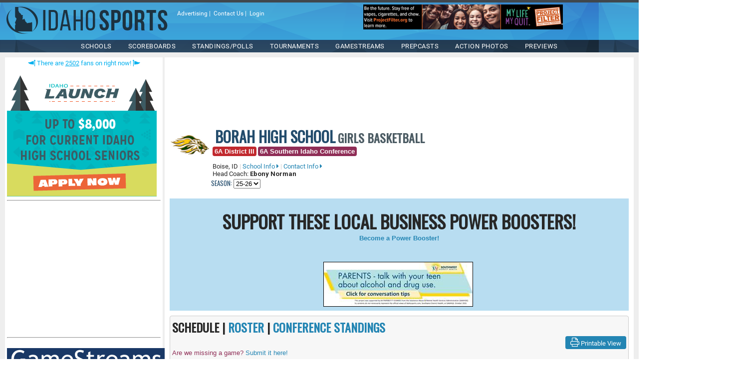

--- FILE ---
content_type: text/html; charset=utf-8
request_url: https://www.idahosports.com/schools/schoolsportinfo.aspx?sid=19&sportid=6
body_size: 27675
content:
<!DOCTYPE html PUBLIC "-//W3C//DTD XHTML 1.0 Transitional//EN" "http://www.w3.org/TR/xhtml1/DTD/xhtml1-transitional.dtd">






<!DOCTYPE html PUBLIC "-//W3C//DTD XHTML 1.0 Transitional//EN" "http://www.w3.org/TR/xhtml1/DTD/xhtml1-transitional.dtd">
<html xmlns="http://www.w3.org/1999/xhtml">
    <head>

<!-- Google tag (gtag.js) -->
<script async src="https://www.googletagmanager.com/gtag/js?id=G-3TFFWV0E7P"></script>
<script>
    window.dataLayer = window.dataLayer || [];
    function gtag() { dataLayer.push(arguments); }
    gtag('js', new Date());

    gtag('config', 'G-3TFFWV0E7P');
</script>

    
<!-- 

Very top of page ad space 

-->


    <!-- *** Preview ShareIt Code *** -->
    <script type='text/javascript' src='https://platform-api.sharethis.com/js/sharethis.js#property=5d4d05b33387b20012d772ab&product='inline-share-buttons' async='async'></script>

        <meta http-equiv="Content-Language" content="en-us" /><meta name="viewport" content="width=device-width, initial-scale=1.0" /><meta charset="UTF-8" /><link href="/include/CSS/page.css" rel="stylesheet" type="text/css" />
        <script src="https://kit.fontawesome.com/507e5dffcb.js" crossorigin="anonymous"></script>
        <link href="https://fonts.googleapis.com/css?family=Oswald|Roboto|Roboto:400,700+Condensed:400,700&amp;display=swap" rel="stylesheet" /><link href="/include/CSS/menu.css" rel="stylesheet" type="text/css" />

        <script type="text/javascript">
            //fixes mobile menu to not require clicks on the arrow
            function OnClientItemClicking(sender, args) {
                if (args.get_item().get_navigateUrl() == null) {
                    args.get_item().open();
                    args.set_cancel(true);
                }
            }
        </script>
        <script type="text/javascript" src="https://ajax.googleapis.com/ajax/libs/jquery/2.0.0/jquery.min.js"></script>
        <script type="text/javascript" src="/include/scripts/menu/main.js"></script>

        <style type="text/css">
            @media all and (min-device-width: 700px) and (max-device-width: 728px) {#leaderboard-pixfuture {transform: scale(0.9);}} @media all and (min-device-width: 671px) and (max-device-width: 699px) {#leaderboard-pixfuture {transform: scale(0.9);transform-origin: 0 0;}} @media all and (min-device-width: 651px) and (max-device-width: 670px) {#leaderboard-pixfuture {transform: scale(0.88);transform-origin: 0 0;}} @media all and (min-device-width: 631px) and (max-device-width: 650px) {#leaderboard-pixfuture {transform: scale(0.85);transform-origin: 0 0;}} @media all and (min-device-width: 601px) and (max-device-width: 630px) {#leaderboard-pixfuture {transform: scale(0.8);transform-origin: 0 0;}} @media all and (min-device-width: 601px) and (max-device-width: 630px) {#leaderboard-pixfuture {transform: scale(0.8);transform-origin: 0 0;}} @media all and (min-device-width: 560px) and (max-device-width: 600px) {#leaderboard-pixfuture {transform: scale(0.75);transform-origin: 0 0;}} @media all and (min-device-width: 520px) and (max-device-width: 559px) {#leaderboard-pixfuture {transform: scale(0.7);transform-origin: 0 0;}} @media all and (min-device-width: 491px) and (max-device-width: 519px) {#leaderboard-pixfuture {transform: scale(0.65);transform-origin: 0 0;}} @media all and (min-device-width: 451px) and (max-device-width: 490px) {#leaderboard-pixfuture {transform: scale(0.6);transform-origin: 0 0;}} @media all and (min-device-width: 401px) and (max-device-width: 450px) {#leaderboard-pixfuture {transform: scale(0.55);transform-origin: 0 0;}} @media all and (min-device-width: 371px) and (max-device-width: 400px) {#leaderboard-pixfuture {transform: scale(0.5);transform-origin: 0 0;}} @media all and (min-device-width: 341px) and (max-device-width: 370px) {#leaderboard-pixfuture {transform: scale(0.46);transform-origin: 0 0;}} @media all and (min-device-width: 301px) and (max-device-width: 340px) {#leaderboard-pixfuture {transform: scale(0.42);transform-origin: 0 0;}} @media all and (max-device-width: 300px) {#leaderboard-pixfuture {transform: scale(0.4);transform-origin: 0 0;}}
            @media all and (min-device-width: 320px) and (max-device-width: 468px) {#standardbanner-majors {transform: scale(0.9);}} @media all and (min-device-width: 671px) and (max-device-width: 699px) {#standardbanner-majors {transform: scale(0.9);transform-origin: 0 0;}} @media all and (min-device-width: 651px) and (max-device-width: 670px) {#standardbanner-majors {transform: scale(0.88);transform-origin: 0 0;}} @media all and (min-device-width: 631px) and (max-device-width: 650px) {#standardbanner-majors {transform: scale(0.85);transform-origin: 0 0;}} @media all and (min-device-width: 601px) and (max-device-width: 630px) {#standardbanner-majors {transform: scale(0.8);transform-origin: 0 0;}} @media all and (min-device-width: 601px) and (max-device-width: 630px) {#standardbanner-majors {transform: scale(0.8);transform-origin: 0 0;}} @media all and (min-device-width: 560px) and (max-device-width: 600px) {#standardbanner-majors {transform: scale(0.75);transform-origin: 0 0;}} @media all and (min-device-width: 520px) and (max-device-width: 559px) {#standardbanner-majors {transform: scale(0.7);transform-origin: 0 0;}} @media all and (min-device-width: 491px) and (max-device-width: 519px) {#standardbanner-majors {transform: scale(0.65);transform-origin: 0 0;}} @media all and (min-device-width: 451px) and (max-device-width: 490px) {#standardbanner-majors {transform: scale(0.6);transform-origin: 0 0;}} @media all and (min-device-width: 401px) and (max-device-width: 450px) {#standardbanner-majors {transform: scale(0.55);transform-origin: 0 0;}} @media all and (min-device-width: 371px) and (max-device-width: 400px) {#standardbanner-majors {transform: scale(0.5);transform-origin: 0 0;}} @media all and (min-device-width: 341px) and (max-device-width: 370px) {#standardbanner-majors {transform: scale(0.46);transform-origin: 0 0;}} @media all and (min-device-width: 301px) and (max-device-width: 340px) {#standardbanner-majors {transform: scale(0.42);transform-origin: 0 0;}} @media all and (max-device-width: 300px) {#standardbanner-majors {transform: scale(0.4);transform-origin: 0 0;}}
        </style>

        
        <link href="/WebResource.axd?d=q_DzRrMf_gYclM508YkxHhcbn5zVW5qs8Qba4DNhC0JbLt87J0xlwiv3iZ54pwxBsQNX_7x2cjn0yUfly0s8XrhBq5zOfS3Ya2QJ-q_QjVr6Wre-CoDUyfvY3OF7CiPKm3ffcYP1s5n7MRoSZS0ILhccfvhb4lIJ4FA1rH1n88A1&amp;t=638180504465414517" type="text/css" rel="stylesheet" class="Telerik_stylesheet" /><link href="/WebResource.axd?d=p1P8xmliATpKBqm0Y8JtJCFh76CH9pMQRxkjN6AJ9QwOIvHYxgrS0rLRsoodqa5hC_CsftG_PKdHOzJoR2wJ5BSThJ7Xvdl2zmJkddDNbSMX-iWkh1BFXlWDFh9o_wvJ3h5OaII60muG8e6pMkL3rg2&amp;t=638180504465414517" type="text/css" rel="stylesheet" class="Telerik_stylesheet" /><link href="/WebResource.axd?d=rf_m4gk6jLGrxm9GgFQuWmwCek4t3AC4LZ50OJ2SdutFDP5s8Co2ehnoKvb7ISN7KkBT-41i8bAp-sE4TtuTETGbA5IG2vm_rjTku9yMNIG3bUfE5C3Z3r4UJNUsAfx98unKJOT1HeYh3i57roBMbE_PCnlceE_PtSN6OHjTR9ppFKxZIJZQSVvHngddC9cG0&amp;t=638180504459484584" type="text/css" rel="stylesheet" class="Telerik_stylesheet" /><title>
	IdahoSports.com | Borah High School Girls Basketball
</title><meta name="description" content="Scores, Schedules, Conference Standings and Rosters on IdahoSports.com for Borah High School Girls Basketball" /></head>
    <body style="margin:0; background-image:url(/images/redesign/backtile.png); background-repeat: repeat;">
        <form name="aspnetForm" method="post" action="./schoolsportinfo.aspx?sid=19&amp;sportid=6" id="aspnetForm">
<div>
<input type="hidden" name="ctl00_RadScriptManager1_TSM" id="ctl00_RadScriptManager1_TSM" value="" />
<input type="hidden" name="__EVENTTARGET" id="__EVENTTARGET" value="" />
<input type="hidden" name="__EVENTARGUMENT" id="__EVENTARGUMENT" value="" />
<input type="hidden" name="__LASTFOCUS" id="__LASTFOCUS" value="" />
<input type="hidden" name="__VIEWSTATE" id="__VIEWSTATE" value="/[base64]/[base64]/[base64]/[base64]/[base64]/lkbJQOgqADLnFRxTxUANxN16RY8zw==" />
</div>

<script type="text/javascript">
//<![CDATA[
var theForm = document.forms['aspnetForm'];
if (!theForm) {
    theForm = document.aspnetForm;
}
function __doPostBack(eventTarget, eventArgument) {
    if (!theForm.onsubmit || (theForm.onsubmit() != false)) {
        theForm.__EVENTTARGET.value = eventTarget;
        theForm.__EVENTARGUMENT.value = eventArgument;
        theForm.submit();
    }
}
//]]>
</script>


<script src="/WebResource.axd?d=gAywLLu_umOiNG1mlBOlOo2ANh6xlQPGk0GDb0LveUsoOCbcTNL9D5v_aNuqJouXDVcOtFv1F-nnie8TL7JKCjV_kWEyRxa_bk5SwVDwyQQ1&amp;t=638901320248157332" type="text/javascript"></script>


<script src="/Telerik.Web.UI.WebResource.axd?_TSM_HiddenField_=ctl00_RadScriptManager1_TSM&amp;compress=1&amp;_TSM_CombinedScripts_=%3b%3bAjaxControlToolkit%2c+Version%3d4.1.40412.0%2c+Culture%3dneutral%2c+PublicKeyToken%3d28f01b0e84b6d53e%3aen-US%3aacfc7575-cdee-46af-964f-5d85d9cdcf92%3aea597d4b%3ab25378d2%3bSystem.Web.Extensions%2c+Version%3d4.0.0.0%2c+Culture%3dneutral%2c+PublicKeyToken%3d31bf3856ad364e35%3aen-US%3aa8328cc8-0a99-4e41-8fe3-b58afac64e45%3a76254418%3bTelerik.Web.UI%2c+Version%3d2023.1.323.45%2c+Culture%3dneutral%2c+PublicKeyToken%3d121fae78165ba3d4%3aen-US%3a7d83c500-cd89-4120-abd9-f540845b969f%3a16e4e7cd%3af7645509%3addbfcb67" type="text/javascript"></script>
<script type="text/javascript">
//<![CDATA[
if (typeof(Sys) === 'undefined') throw new Error('ASP.NET Ajax client-side framework failed to load.');
//]]>
</script>

<div>

	<input type="hidden" name="__VIEWSTATEGENERATOR" id="__VIEWSTATEGENERATOR" value="2D98AE91" />
	<input type="hidden" name="__EVENTVALIDATION" id="__EVENTVALIDATION" value="/wEdABPdBUNTc3rMaY8N+Rtfk0r4CEXIOBuSeORA2kP1TgpxeNBNDPH6DUojZ0L/wWMglMK0PQJ7qnkRJgYUIc8sIGU7s/[base64]/3vco+VkqrS6f0Kgl4StceqK5CkyhVOg3k2+YagpfxZk=" />
</div>

        <div id="fb-root"></div>
        <script>(function (d, s, id) {
                var js, fjs = d.getElementsByTagName(s)[0];
                if (d.getElementById(id)) return;
                js = d.createElement(s); js.id = id;
                js.src = 'https://connect.facebook.net/en_US/sdk.js#xfbml=1&version=v3.1';
                fjs.parentNode.insertBefore(js, fjs);
            }(document, 'script', 'facebook-jssdk'));</script>


        <script type="text/javascript">
//<![CDATA[
Sys.WebForms.PageRequestManager._initialize('ctl00$RadScriptManager1', 'aspnetForm', ['tctl00$ContentPlaceHolder1$CenterSchoolAdsPower$UpdatePanelSchoolAd','','tctl00$ContentPlaceHolder1$LeftSchoolAdsl3$UpdatePanelSchoolAd','','tctl00$ContentPlaceHolder1$UpdatePanel1','','tctl00$ContentPlaceHolder1$UpdatePanel2','','tctl00$ContentPlaceHolder1$UpdatePanel3',''], ['ctl00$ContentPlaceHolder1$CenterSchoolAdsPower$TimerSchoolAd','','ctl00$ContentPlaceHolder1$LeftSchoolAdsl3$TimerSchoolAd',''], [], 90, 'ctl00');
//]]>
</script>


        <img alt="Idahotsports Logo" src="/images/ISLogo-wide-blue.png" class="print" style="display:none;"/>

        <div class="noprint" style="max-width:1400px; box-sizing:border-box; margin:0 auto; margin-top:5px; background-image: url(/images/redesign/head-top.png);display: -webkit-flex; display: flex; -webkit-flex-flow: row wrap; flex-flow: row wrap;">
            <div class="tabletfullwidth" style=" flex-basis: 1;display: -webkit-flex; display: flex; -webkit-flex-flow: row wrap; flex-flow: row wrap;">
                <a href="https://www.idahosports.com/"><span class="logo mobilecenter" style="display:block;"></span></a>    
                <div style="margin:15px 5px 5px 15px; min-width:216px;" class="white txt-xsm tablethide">
                    
<a href="/advertising/default.aspx"><span class="white">Advertising</span></a>&nbsp;|&nbsp; <a href="/contactus/default.aspx"><span class="white">Contact Us</span></a>&nbsp;|&nbsp; <a href="/login/Login.aspx"><span class="white">Login</span></a>



                
                  
                </div>
            </div>
            <div class="tabletfullwidth" style="box-sizing:border-box; flex-basis: auto; max-width:450px; min-width:300px; margin: 0 auto; padding:4px 0;" >    
                <script type="text/javascript" src="https://idahosports.com/absolutebm/abm.aspx?z=6"></script>
            </div>
        </div>                

        <div class="noprint" style="max-width:1400px; margin:0 auto; background-image:url(/images/redesign/head-mid.png);" class="mobile-collapse">
			        <div class="header-inner clearfix">
				        <div class="medium-header-container">
		
					        <!-- Mobile burger icon -->
					        <div id="mobile-nav-button" class="hidden-desk hidden-tab">
						        <div id="mobile-nav-icon" onclick="void(0)">
							        <span></span>
							        <span></span>
							        <span></span>
							        <span></span>
						        </div>
					        </div>
					
				        </div>
				
				        <!-- header nav menu -->
				        <nav id="header-nav">
				
					        

<ul id="nav-ul" class="menu font-montserrat-reg clearfix">



					
						<!-- Nav item - single tier drop down -->
						<li class="menu-item menu-item-has-children">
							<a href="/Schools/Default.aspx">SCHOOLS<span class="sub-drop-icon sub-first-drop fa fa-angle-down"></span></a>
							<ul class="sub-menu sub-menu-first">
								<li class="menu-item menu-item-has-children">
                                <a href="/schools/default.aspx">All Team Pages<span class="sub-drop-icon sub-second-drop fa fa-angle-down"></span></a>
									<ul class="sub-menu sub-second-tier">
										<li><a href="/schools/default.aspx?div=6A">6A</a></li>
										<li><a href="/schools/default.aspx?div=5A">5A</a></li>
										<li><a href="/schools/default.aspx?div=4A">4A</a></li>
										<li><a href="/schools/default.aspx?div=3A">3A</a></li>
										<li><a href="/schools/default.aspx?div=2A">2A</a></li>
										<li><a href="/schools/default.aspx?div=1A">1A</a></li>
									</ul>                                
                               

							</ul>
						</li>
						
						<!-- Nav item - with two tier drop down -->
						<li class="menu-item menu-item-has-children">
							<a href="/schools/scheduleselectsport.aspx">Scoreboards<span class="sub-drop-icon sub-first-drop fa fa-angle-down"></span></a>
							<ul class="sub-menu sub-menu-first">
								<li class="menu-item menu-item-has-children">
									<a href="#" style="cursor:default;">Fall Sports<span class="sub-drop-icon sub-second-drop fa fa-angle-down"></span></a>
									<ul class="sub-menu sub-second-tier">
										<li><a href="/schools/schedulelist.aspx?sportid=1">Football</a></li>
										<li><a href="/schools/schedulelist.aspx?sportid=2">Volleyball</a></li>
										<li><a href="/schools/schedulelist.aspx?sportid=15">Boys Soccer</a></li>
										<li><a href="/schools/schedulelist.aspx?sportid=16">Girls Soccer</a></li>
										<li><a href="https://www.athletic.net/CrossCountry/Idaho/" target="_blank">Cross Country</a></li>
									</ul>
								</li>
								<li class="menu-item menu-item-has-children">
									<a href="#" style="cursor:default;">Winter Sports<span class="sub-drop-icon sub-second-drop fa fa-angle-down"></span></a>
									<ul class="sub-menu sub-second-tier">
										<li><a href="/schools/schedulelist.aspx?sportid=5">Boys Basketball</a></li>
										<li><a href="/schools/schedulelist.aspx?sportid=6">Girls Basketball</a></li>
										<li><a href="http://www.trackwrestling.com" target="_blank">Wrestling</a></li>
                                        <li><a href="/schools/schedulelist.aspx?sportid=14">Hockey</a></li>
									</ul>
								</li>
								<li class="menu-item menu-item-has-children">
									<a href="#" style="cursor:default;">Spring Sports<span class="sub-drop-icon sub-second-drop fa fa-angle-down"></span></a>
									<ul class="sub-menu sub-second-tier">
										<li><a href="/schools/schedulelist.aspx?sportid=7">Baseball</a></li>
										<li><a href="/schools/schedulelist.aspx?sportid=8">Softball</a></li>
										<li><a href="https://www.athletic.net/TrackAndField/Idaho/" target="_blank">Track & Field</a></li>
										<li><a href="/schools/schedulelist.aspx?sportid=13">Boys Lacrosse</a></li>
										<li><a href="/schools/schedulelist.aspx?sportid=20">Girls Lacrosse</a></li>
									</ul>
								</li>
							</ul>
						</li>
						
						<!-- Nav item - single tier drop down -->
						<li class="menu-item menu-item-has-children">
							<a href="#" style="cursor:default;">Standings/Polls<span class="sub-drop-icon sub-first-drop fa fa-angle-down"></span></a>
							<ul class="sub-menu sub-menu-first">
								<li class="menu-item menu-item-has-children">
  									<a href="#" style="cursor:default;">Conference Standings<span class="sub-drop-icon sub-second-drop fa fa-angle-down"></span></a>
									<ul class="sub-menu sub-second-tier">
										<li><a href="/schools/conferencestandings.aspx?sportid=5">Boys Basketball</a></li>
										<li><a href="/schools/conferencestandings.aspx?sportid=6">Girls Basketball</a></li>			
										<li><a href="/schools/conferencestandings.aspx?sportid=1">Football</a></li>
										<li><a href="/schools/conferencestandings.aspx?sportid=2">Volleyball</a></li>
										<li><a href="/schools/conferencestandings.aspx?sportid=15">Boys Soccer</a></li>
										<li><a href="/schools/conferencestandings.aspx?sportid=16">Girls Soccer</a></li>		
										<li><a href="/schools/conferencestandings.aspx?sportid=7">Baseball</a></li>
										<li><a href="/schools/conferencestandings.aspx?sportid=8">Softball</a></li>
									</ul>
								</li>



								<li class="menu-item menu-item-has-children">
									<a href="#" style="cursor:default;">Coaches Polls<span class="sub-drop-icon sub-second-drop fa fa-angle-down"></span></a>
									<ul class="sub-menu sub-second-tier">
										<li><a href="https://www.idahosports.com/blogs/blog.aspx?contentid=3899">Boys Basketball</a></li>
										<li><a href="https://www.idahosports.com/blogs/blog.aspx?contentid=3883">Girls Basketball</a></li>
										<li><a href="https://www.idahosports.com/blogs/blog.aspx?contentid=3909">Wrestling Rankings</a></li>
										<li><a href="https://www.idahosports.com/blogs/blog.aspx?contentid=3724">Football</a></li>
										<li><a href="https://www.idahosports.com/blogs/blog.aspx?contentid=3732">Volleyball</a></li>
										<li><a href="https://www.idahosports.com/blogs/blog.aspx?contentid=3733">Boys Soccer</a></li>
										<li><a href="https://www.idahosports.com/blogs/blog.aspx?contentid=3734">Girls Soccer</a></li>



										<li><a xhref="/blogs/blog.aspx?contentid=2686">Baseball</a></li>
										<li><a xhref="/blogs/blog.aspx?contentid=2676">Softball</a></li>
									</ul>
								</li>
								<li class="menu-item menu-item-has-children">
									<a href="#" style="cursor:default;">Media Polls<span class="sub-drop-icon sub-second-drop fa fa-angle-down"></span></a>
									<ul class="sub-menu sub-second-tier">
										<li><a href="https://www.idahosports.com/blogs/blog.aspx?contentid=3710">Football</a></li>
									</ul>
								</li>
                                			<li><a href="/schools/powerrankings/default.aspx">Power Rankings</a></li>
							<li><a href="https://www.idahosports.com/blogs/blog.aspx?contentid=3909">Wrestling Rankings</a></li>
							</ul>
						</li>						


						
						<!-- Nav item - with two tier drop down -->
						<li class="menu-item menu-item-has-children">
							<a href="#" style="cursor:default;">TOURNAMENTS<span class="sub-drop-icon sub-first-drop fa fa-angle-down"></span></a>
							<ul class="sub-menu sub-menu-first">
								<li class="menu-item menu-item-has-children">
									<a href="#" style="cursor:default;">Fall State Tournaments<span class="sub-drop-icon sub-second-drop fa fa-angle-down"></span></a>
									<ul class="sub-menu sub-second-tier">
										<li><a href="https://www.idahosports.com/blogs/blog.aspx?contentid=3781">Football</a></li>
										<li><a href="https://www.idahosports.com/blogs/blog.aspx?contentid=3763">Volleyball</a></li>
										<li><a href="https://www.idahosports.com/blogs/blog.aspx?contentid=3748">Boys Soccer</a></li>
										<li><a href="https://www.idahosports.com/blogs/blog.aspx?contentid=3744">Girls Soccer</a></li>
										<li><a href="https://www.athletic.net/CrossCountry/Idaho/" target="_blank">Cross Country</a></li>
									</ul>
								</li>
								<li class="menu-item menu-item-has-children">
									<a href="#" style="cursor:default;">Winter State Tournaments<span class="sub-drop-icon sub-second-drop fa fa-angle-down"></span></a>
									<ul class="sub-menu sub-second-tier">
										<li><a href="/blogs/blog.aspx?contentid=3480">Boys Basketball</a></li>
										<li><a href="/blogs/blog.aspx?contentid=3440">Girls Basketball</a></li>
										<li><a href="/blogs/blog.aspx?contentid=3062">Wrestling</a></li>

									</ul>
								</li>
								<li class="menu-item menu-item-has-children">  
									<a href="#" style="cursor:default;">Spring State Tournaments<span class="sub-drop-icon sub-second-drop fa fa-angle-down"></span></a>
									<ul class="sub-menu sub-second-tier">
										<li><a href="/blogs/blog.aspx?contentid=3605">Baseball</a></li>
										<li><a href="/blogs/blog.aspx?contentid=3599">Softball</a></li>
										<li><a href="/blogs/blog.aspx?contentid=3185">Track & Field</a></li>
										<li><a href="/blogs/blog.aspx?contentid=3183">Golf</a></li>
										<li><a href="/blogs/blog.aspx?contentid=3184">Tennis</a></li>
										<li><a href="https://www.ihsll.org/" target="_blank">Boys Lacrosse</a></li>
										<li><a href="http://idaholacrosse.org/" target="_blank">Girls Lacrosse</a></li>
									</ul>
								</li>

								
								<li class="menu-item menu-item-has-children">
									<a href="#" style="cursor:default;">District Tournaments<span class="sub-drop-icon sub-second-drop fa fa-angle-down"></span></a>
									<ul class="sub-menu sub-second-tier">
										<li><a href="/blogs/blog.aspx?contentid=3758">Girls Soccer</a></li>
										<li><a href="/blogs/blog.aspx?contentid=3759">Boys Soccer</a></li>
										<li><a href="/blogs/blog.aspx?contentid=3762">Volleyball</a></li>
										<li><a href="/blogs/blog.aspx?contentid=3430">Girls Basketball</a></li>
										<li><a href="/blogs/blog.aspx?contentid=3451">Boys Basketball</a></li>
										<li><a xhref="/blogs/blog.aspx?contentid=3171">Softball</a></li>
										<li><a href="https://www.idahosports.com/blogs/blog.aspx?contentid=3593">Baseball</a></li>

									</ul>
								</li>

                               
							</ul>
						</li>
	
						<!-- Nav item - single tier drop down -->
						<li class="menu-item menu-item-has-children">
							<a href="/gamestreams/default.aspx">Gamestreams<span class="sub-drop-icon sub-first-drop fa fa-angle-down"></span></a>
							<ul class="sub-menu sub-menu-first">
								<li><a href="/gamestreams/default.aspx">Upcoming Live Events</a></li>
								<li><a href="/gamestreams/CompletedEvents.aspx">On-Demand Events</a></li>
								<li><a href="/content/?contentid=1125">Join The Team</a></li>
							</ul>
						</li>
	
						<!-- Nav item - single tier drop down -->
						<li class="menu-item menu-item-has-children">
							<a href="/blogs/blog.aspx?contentid=1678">PREPCASTS<span class="sub-drop-icon sub-first-drop fa fa-angle-down"></span></a>
							<ul class="sub-menu sub-menu-first">
								<li><a href="/blogs/blog.aspx?contentid=2413">Mat Chat PrepCast</a></li>
								<li><a href="/blogs/blog.aspx?contentid=1911">North Idaho PrepCast</a></li>		
								<li><a href="/blogs/blog.aspx?contentid=1914">Magic Valley PrepCast</a></li>		
								<li><a href="/blogs/blog.aspx?contentid=1913">East Idaho PrepCast</a></li>
								<li><a href="/blogs/blog.aspx?contentid=1918">8-Man PrepCast</a></li>
								
			
							</ul>
						</li>


						

						
						<!-- Nav item - single tier drop down -->
						<li class="menu-item menu-item-has-children">
							<a href="https://www.idahosports.com/galleries" target="_blank">ACTION PHOTOS<span class="sub-drop-icon sub-first-drop fa fa-angle-down"></span></a>
						</li>
														
						
						
						<!-- Nav item - with two tier drop down -->
						<li class="menu-item menu-item-has-children">
							<a href="/preview/default.aspx">PREVIEWS<span class="sub-drop-icon sub-first-drop fa fa-angle-down"></span></a>
							<ul class="sub-menu sub-menu-first">
								<li class="menu-item menu-item-has-children">
									<a href="#" style="cursor:default;">Football<span class="sub-drop-icon sub-second-drop fa fa-angle-down"></span></a>
									<ul class="sub-menu sub-second-tier">
                                              <li><a href="/preview/default.aspx?season=25-26&previewid=39" title="">2025</a></li>
                                              <li><a href="/preview/default.aspx?season=24-25&previewid=36" title="">2024</a></li>
                                              <li><a href="/preview/default.aspx?season=23-24&previewid=33" title="">2023</a></li>
                                              <li><a href="/preview/default.aspx?season=22-23&previewid=30" title="">2022</a></li>
											  <li><a href="/preview/default.aspx?season=21-22&previewid=27" title="">2021</a></li>
                                              <li><a href="/preview/default.aspx?season=20-21&previewid=24" title="">2020</a></li>
                                              <li><a href="/preview/default.aspx?season=19-20&previewid=21" title="">2019</a></li>
                                              <li><a href="/preview/default.aspx?season=18-19&previewid=18" title="">2018</a></li>
                                              <li><a href="/preview/default.aspx?season=17-18&previewid=15" title="">2017</a></li>
                                              <li><a href="/preview/default.aspx?season=16-17&previewid=12" title="">2016</a></li>
                                              <li><a href="/preview/default.aspx?season=15-16&previewid=9" title="">2015</a></li>
                                              <li><a href="/preview/default.aspx?season=14-15&previewid=6" title="">2014</a></li>
									</ul>
								</li>
								<li class="menu-item menu-item-has-children">
									<a href="#" style="cursor:default;">Boys Basketball<span class="sub-drop-icon sub-second-drop fa fa-angle-down"></span></a>
									<ul class="sub-menu sub-second-tier">
                                              <li><a href="/preview/default.aspx?season=25-26&previewid=41" title="">2025-26</a></li>      
                                              <li><a href="/preview/default.aspx?season=24-25&previewid=38" title="">2024-25</a></li>      
                                              <li><a href="/preview/default.aspx?season=23-24&previewid=35" title="">2023-24</a></li>     
											  <li><a href="/preview/default.aspx?season=22-23&previewid=32" title="">2022-23</a></li>
                                              <li><a href="/preview/default.aspx?season=21-22&previewid=29" title="">2021-22</a></li>
                                              <li><a href="/preview/default.aspx?season=20-21&previewid=26" title="">2020-21</a></li>
                                              <li><a href="/preview/default.aspx?season=19-20&previewid=23" title="">2019-20</a></li>
                                              <li><a href="/preview/default.aspx?season=18-19&previewid=20" title="">2018-19</a></li>
                                              <li><a href="/preview/default.aspx?season=17-18&previewid=17" title="">2017-18</a></li>
                                              <li><a href="/preview/default.aspx?season=16-17&previewid=14" title="">2016-17</a></li>
                                              <li><a href="/preview/default.aspx?season=15-16&previewid=11" title="">2015-16</a></li>
                                              <li><a href="/preview/default.aspx?season=14-15&previewid=7" title="">2014-15</a></li>
                                              <li><a href="/preview/default.aspx?season=13-14&previewid=4" title="">2013-14</a></li>
									</ul>
								</li>
								<li class="menu-item menu-item-has-children">
									<a href="#" style="cursor:default;">Girls Basketball<span class="sub-drop-icon sub-second-drop fa fa-angle-down"></span></a>
									<ul class="sub-menu sub-second-tier">
                                              <li><a href="/preview/default.aspx?season=25-26&previewid=40" title="">2025-26</a></li>      
                                              <li><a href="/preview/default.aspx?season=24-25&previewid=37" title="">2024-25</a></li>      
                                              <li><a href="/preview/default.aspx?season=23-24&previewid=34" title="">2023-24</a></li>      
											  <li><a href="/preview/default.aspx?season=22-23&previewid=31" title="">2022-23</a></li>
                                              <li><a href="/preview/default.aspx?season=21-22&previewid=28" title="">2021-22</a></li>
                                              <li><a href="/preview/default.aspx?season=20-21&previewid=25" title="">2020-21</a></li>
                                              <li><a href="/preview/default.aspx?season=19-20&previewid=22" title="">2019-20</a></li>
                                              <li><a href="/preview/default.aspx?season=18-19&previewid=19" title="">2018-19</a></li>
                                              <li><a href="/preview/default.aspx?season=17-18&previewid=16" title="">2017-18</a></li>
                                              <li><a href="/preview/default.aspx?season=16-17&previewid=13" title="">2016-17</a></li>
                                              <li><a href="/preview/default.aspx?season=15-16&previewid=10" title="">2015-16</a></li>
                                              <li><a href="/preview/default.aspx?season=14-15&previewid=8" title="">2014-15</a></li>
                                              <li><a href="/preview/default.aspx?season=13-14&previewid=5" title="">2013-14</a></li>
									</ul>
								</li>
							</ul>
						</li>
						
												<!-- Nav item - single tier drop down 
						<li class="menu-item menu-item-has-children">
							<a href="https://www.sportsboards.com/boards" target="_blank">SPORTSBOARDS<span class="sub-drop-icon sub-first-drop fa fa-angle-down"></span></a>
						</li>

												-->

						
						

						<!-- Nav item - no drop down -->
						<li class="menu-item tabletshow" style="">
							<a href="/login/Login.aspx">Login</a>
						</li>
						
						
					</ul>

				        </nav>
                    </div>
        </div>

<!-- 2nd Menu Location -->

    
<div class="AdminMenu noprint" style="max-width: 1400px; margin: 0 auto; background-color: #cc6600">
    
</div>





<div style="max-width:1400px; min-width:360px; margin:0 auto; min-height:300px; padding:10px; background-color:#eeeeee;display: -webkit-flex; display: flex; -webkit-flex-flow: nowrap; flex-flow: nowrap;">

    <!-- Left Menu Content-->
    

    
    <div style="width:316px; margin-right:4px; float:left; background-color:white; padding: 4px;" class="mobilehide tablethide"> 

        <div style="width:100%; text-align:center; font-size:small; font-weight: 400; color:#05b0ee;"><i class="fas fa-pennant fa-flip-horizontal"></i> There are <u>2502</u> fans on right now! <i class="fas fa-pennant"></i></div>



 
           <div style="padding-top:10px;">
<iframe src="https://idahosports.com/absolutebm/absolutebm.aspx?z=2&isframe=true&autorotate=true" width="300" height="250" frameborder="0" allowtransparency scrolling="no" marginheight="0" marginwidth="0" target="_top"></iframe>
        </div>
            <hr />

 


      		<div style="padding-top:10px;">
<script async src="https://pagead2.googlesyndication.com/pagead/js/adsbygoogle.js?client=ca-pub-2431522963303700"
     crossorigin="anonymous"></script>
<!-- Box 300x250 1 -->
<ins class="adsbygoogle"
     style="display:inline-block;width:300px;height:250px"
     data-ad-client="ca-pub-2431522963303700"
     data-ad-slot="5967705027"></ins>
<script>
    (adsbygoogle = window.adsbygoogle || []).push({});
</script>
        </div>  
        
            <hr />

        <div style="padding-top:10px;">
            <input type="hidden" data-as="300x250" name="IL_IN_ARTICLE" data-pxf_il="1" />


              <div style="max-width:400px; min-width:316px; margin:0 auto; padding:4px 0px 4px 0px; overflow:hidden;">
            <a href="/gamestreams/default.aspx"><img border="0" src="/images/GameStreamsHome_400x100.gif"  style="width:100%"/></a>
              </div>

                          <div style="max-width:400px; min-width:316px; margin:0 auto; padding:4px 0px 4px 0px; overflow:hidden;">
            <a href="https://www.idahosports.com/schools/schedulelist.aspx?sportid=6"><img border="0" src="/images/girlsbasketballscoreboard.gif"  style="width:100%"/></a>
        </div>

        <div style="max-width:400px; min-width:316px; margin:0 auto; padding:4px 0px 4px 0px; overflow:hidden;">
            <a href="https://www.idahosports.com/schools/schedulelist.aspx?sportid=5"><img border="0" src="/images/boysbasketballscoreboard.gif"  style="width:100%"/></a>
        </div>




             <div style="max-width:400px; min-width:316px; margin:0 auto; padding:4px 0px 4px 0px; overflow:hidden;">
            <a href="/blogs/blog.aspx?contentid=1678"><img border="0" src="/images/PageContent/PREPCASTS_400X100.png"  style="width:100%"/></a>
        </div>


   <!--            <div style="padding-top:10px;">
            <a href="https://www.idahosports.com/FNF/default.aspx?eventdate=11/14/2025"><img border="0" src="/images/FnF_HomePageWeekly.jpg"  style="width:100%"/></a>
        </div>

               <div style="max-width:400px; min-width:316px; margin:0 auto; padding:4px 0px 4px 0px; overflow:hidden;">
            <a href="https://www.gameframephoto.com" target="_blank"><img border="0" src="/images/pagecontent/GameFrame_400x100.jpg"  style="width:100%"/></a>
        </div>

   -->

                   <!-- 
<center><a href="/galleries/"><img border="0" src="/images/GalleriesHomeBanner.jpg"></a></center>




<center><h3>Most Recent Action Photo Galleries</h3>

 <a href="/galleries/"><b>(Click For Complete List Of Galleries)</b></a>
 
 </center>
    <table id="ctl00_LeftGalleries1_DataList1" cellspacing="0" border="0" style="border-collapse:collapse;">
	<tr>
		<td>
            <table align="center" width="100%">
        </td>
	</tr><tr>
		<td>
                <tr>
                    <td>1/16</td>
                    <td align="left"><strong>Girls Basketball</strong></td>
                    <td align="left">&nbsp;<a href='http://www.gameframephoto.com/galleries/basketball---girls/01-16-26-garden-valley-vs-council---patty-guilford-1?ct=2' target="_blank">Garden Valley vs Council</a></td>
                </tr>
        </td>
	</tr><tr>
		<td>
                <tr>
                    <td>1/16</td>
                    <td align="left"><strong>Boys Basketball</strong></td>
                    <td align="left">&nbsp;<a href='http://www.gameframephoto.com/galleries/basketball---boys/01-16-26-garden-valley-vs-council---patty-guilford?ct=2' target="_blank">Garden Valley vs Council</a></td>
                </tr>
        </td>
	</tr><tr>
		<td>
                <tr>
                    <td>1/16</td>
                    <td align="left"><strong>Boys Basketball</strong></td>
                    <td align="left">&nbsp;<a href='http://www.gameframephoto.com/galleries/basketball---boys/01-16-26-potlatch-vs-lapwai---clayton-bunt?ct=2' target="_blank">Potlatch vs Lapwai</a></td>
                </tr>
        </td>
	</tr><tr>
		<td>
                <tr>
                    <td>1/15</td>
                    <td align="left"><strong>Girls Basketball</strong></td>
                    <td align="left">&nbsp;<a href='http://www.gameframephoto.com/galleries/basketball---girls/01-15-26-lapwai-vs-prairie-jv---clayton-bunt?ct=2' target="_blank">Prairie JV vs Lapwai JV</a></td>
                </tr>
        </td>
	</tr><tr>
		<td>
                <tr>
                    <td>1/15</td>
                    <td align="left"><strong>Girls Basketball</strong></td>
                    <td align="left">&nbsp;<a href='http://www.gameframephoto.com/galleries/basketball---girls/01-15-26-lapwai-vs-prairie---clayton-bunt?ct=2' target="_blank">Prairie vs Lapwai</a></td>
                </tr>
        </td>
	</tr><tr>
		<td>
                <tr>
                    <td>1/10</td>
                    <td align="left"><strong>Girls Basketball</strong></td>
                    <td align="left">&nbsp;<a href='http://www.gameframephoto.com/galleries/basketball---girls/01-10-26-tri-valley-vs-treasure-valley-classical-academy---patty-guilford-1?ct=2' target="_blank">Tri-Valley vs Treasure Valley Classical</a></td>
                </tr>
        </td>
	</tr><tr>
		<td>
                <tr>
                    <td>1/10</td>
                    <td align="left"><strong>Boys Basketball</strong></td>
                    <td align="left">&nbsp;<a href='http://www.gameframephoto.com/galleries/basketball---boys/01-10-26-tri-valley-vs-treasure-valley-classical-academy---patty-guilford?ct=2' target="_blank">Tri-Valley vs Treasure Valley Classical</a></td>
                </tr>
        </td>
	</tr><tr>
		<td>
                <tr>
                    <td>1/10</td>
                    <td align="left"><strong>Boys Basketball</strong></td>
                    <td align="left">&nbsp;<a href='http://www.gameframephoto.com/galleries/basketball---boys/01-10-26-west-side-vs-wendell---wes-turner?ct=2' target="_blank">West Side vs Wendell</a></td>
                </tr>
        </td>
	</tr><tr>
		<td>
                <tr>
                    <td>1/7</td>
                    <td align="left"><strong>Boys Basketball</strong></td>
                    <td align="left">&nbsp;<a href='http://www.gameframephoto.com/galleries/basketball---boys/01-07-26-mccall-donnelly-vs-lewiston-jv---clayton-bunt?ct=2' target="_blank">McCall-Donnelly JV vs Lewiston JV</a></td>
                </tr>
        </td>
	</tr><tr>
		<td>
                <tr>
                    <td>1/7</td>
                    <td align="left"><strong>Boys Basketball</strong></td>
                    <td align="left">&nbsp;<a href='http://www.gameframephoto.com/galleries/basketball---boys/01-08-26-mccall-donnelly-vs-lewiston---clayton-bunt?ct=2' target="_blank">McCall-Donnelly vs Lewiston</a></td>
                </tr>
        </td>
	</tr><tr>
		<td>
                <tr>
                    <td>1/7</td>
                    <td align="left"><strong>Boys Basketball</strong></td>
                    <td align="left">&nbsp;<a href='http://www.gameframephoto.com/galleries/basketball---boys/01-07-26-buhl-vs-wendell---wes-turner?ct=2' target="_blank">Buhl vs Wendell</a></td>
                </tr>
        </td>
	</tr><tr>
		<td>
                <tr>
                    <td>1/6</td>
                    <td align="left"><strong>Girls Basketball</strong></td>
                    <td align="left">&nbsp;<a href='http://www.gameframephoto.com/galleries/basketball---girls/01-06-26-glenns-ferry-vs-murtaugh---kelly-magee?ct=2' target="_blank">Glenns Ferry vs Murtaugh</a></td>
                </tr>
        </td>
	</tr><tr>
		<td>
                <tr>
                    <td>1/6</td>
                    <td align="left"><strong>Boys Basketball</strong></td>
                    <td align="left">&nbsp;<a href='http://www.gameframephoto.com/galleries/basketball---boys/01-06-26-prairie-vs-orofino---clayton-bunt?ct=2' target="_blank">Prairie vs Orofino</a></td>
                </tr>
        </td>
	</tr><tr>
		<td>
                <tr>
                    <td>1/6</td>
                    <td align="left"><strong>Girls Basketball</strong></td>
                    <td align="left">&nbsp;<a href='http://www.gameframephoto.com/galleries/basketball---girls/01-06-26-filer-vs-wendell---wes-turner?ct=2' target="_blank">Wendell vs Filer</a></td>
                </tr>
        </td>
	</tr><tr>
		<td>
                <tr>
                    <td>1/5</td>
                    <td align="left"><strong>Girls Basketball</strong></td>
                    <td align="left">&nbsp;<a href='http://www.gameframephoto.com/galleries/basketball---girls/01-05-25-dietrich-vs-wendell---wes-turner?ct=2' target="_blank">Dietrich vs Wendell</a></td>
                </tr>
        </td>
	</tr><tr>
		<td>
            </table>
        </td>
	</tr>
</table>
    

 -->
                </div>

    </div>
    <!--End Left Content-->

    <div style="width:100%; min-width:320px; box-sizing:border-box; overflow-x:auto; background-color:white; padding:10px">
    
    <!--Main Content-->
        
    

    <style type="text/css">
        .ajax__tab_xp .ajax__tab_tab {
            height: 21px;
        }

    </style>

    


 <div style="max-width:730px; min-width:296px; margin:auto;">

<script async src="https://pagead2.googlesyndication.com/pagead/js/adsbygoogle.js?client=ca-pub-2431522963303700"
     crossorigin="anonymous"></script>
<!-- 2025 Top Banner -->
<ins class="adsbygoogle"
     style="display:inline-block;width:728px;height:90px"
     data-ad-client="ca-pub-2431522963303700"
     data-ad-slot="4895394874"></ins>
<script>
    (adsbygoogle = window.adsbygoogle || []).push({});
</script>

</div>
    <br />

    
    
    

    <table cellspacing="0" border="0" id="ctl00_ContentPlaceHolder1_FormView1" style="width:100%;border-collapse:collapse;">
	<tr>
		<td colspan="2">
            <div style="width:100%; max-width: 700px; box-sizing:border-box; min-width: 360px; margin-top: 20px; display: -webkit-flex; display: flex; -webkit-flex-flow: nowrap; flex-flow: nowrap;">
                <div style="width: 20%; box-sizing:border-box; max-width:80px;">
                    <img src="/images/schoollogos/19.jpg" style="width:100%; height:auto;" />
                </div>
                <div style="width:80%; box-sizing:border-box;  margin-left: 5px; overflow: hidden;">
                    <div class="" style="margin-bottom: 0px;  display: -webkit-flex; display: flex; -webkit-flex-flow: wrap; flex-flow: wrap;align-items:baseline;">

                        <div class="fonttitle txt-mlg bold blue" style="padding:0px 5px 0px 5px;">
                            <span id="ctl00_ContentPlaceHolder1_FormView1_lblSchoolName">Borah High School</span>
                        </div>
                        <div class="fonttitle txt-md drkgrey bold" style="">
                            Girls Basketball
                        </div>
                    </div>                  


                    <span class="condensed bold redback" style="padding:2px 4px; border-radius:4px; color:white;">6A&nbsp;District III</span>&nbsp;<span class="condensed bold purpleback" style="padding:2px 4px; border-radius:4px;  color:white;">6A Southern Idaho Conference</span><br /><br />Boise, ID <span class="ltgrey">| </span>
                    <a href='/Schools/schoolinfo.aspx?sid=19'>School Info <i class="fas fa-caret-right"></i></a> <span class="ltgrey">| </span>
                    <a href="/schools/contact.aspx?sid=19">Contact Info  <i class="fas fa-caret-right"></i></a><br />

                    Head Coach: <strong>Ebony Norman&nbsp;</strong></div>
            </div>
        </td>
	</tr>
</table>
    <div style="margin:0px 0 20px 0; width:100%;">
            <span style="width:20%; max-width:80px; display:inline-block;"></span>
                <span class="fonttitle blue">Season:</span> 
                                    <select name="ctl00$ContentPlaceHolder1$DropDownListSeason" onchange="javascript:setTimeout(&#39;__doPostBack(\&#39;ctl00$ContentPlaceHolder1$DropDownListSeason\&#39;,\&#39;\&#39;)&#39;, 0)" id="ctl00_ContentPlaceHolder1_DropDownListSeason">
	<option selected="selected" value="25-26">25-26</option>
	<option value="24-25">24-25</option>
	<option value="23-24">23-24</option>
	<option value="22-23">22-23</option>
	<option value="21-22">21-22</option>
	<option value="20-21">20-21</option>
	<option value="19-20">19-20</option>
	<option value="18-19">18-19</option>
	<option value="17-18">17-18</option>
	<option value="16-17">16-17</option>
	<option value="15-16">15-16</option>
	<option value="14-15">14-15</option>
	<option value="13-14">13-14</option>
	<option value="12-13">12-13</option>
	<option value="11-12">11-12</option>
	<option value="10-11">10-11</option>
	<option value="09-10">09-10</option>

</select>
                
    </div>


        <!-- ** Top of Content ** -->
    <div class="" style="box-sizing:border-box; max-width:100%; background-color:#B8DDF1; padding: 4px; margin-bottom:10px; ">
<br />

        <CENTER>
	<div class="fonttitle bold txt-lg" style="width:100%;">Support These Local Business POWER BOOSTERS!</div>
        <div class="purple condensed" style="margin-bottom:10px; width:100%;"><a href="/powerbooster.pdf" /><STRONG>Become a Power Booster!</a></STRONG></div>
        </CENTER>
<br />

 <div style="max-width:730px; min-width:296px; margin:auto;">






<span id="ctl00_ContentPlaceHolder1_CenterSchoolAdsPower_TimerSchoolAd" style="visibility:hidden;display:none;"></span>
<div id="ctl00_ContentPlaceHolder1_CenterSchoolAdsPower_UpdatePanelSchoolAd">
	
        
        
            

                <div id="ctl00_ContentPlaceHolder1_CenterSchoolAdsPower_Repeater1_ctl01_PanelPixAd">
		
    

    
                
	</div>
            





    
</div>


 
</div>

<br />

<CENTER> 





<span id="ctl00_ContentPlaceHolder1_LeftSchoolAdsl3_TimerSchoolAd" style="visibility:hidden;display:none;"></span>
<div id="ctl00_ContentPlaceHolder1_LeftSchoolAdsl3_UpdatePanelSchoolAd">
	
       

        <div style="width:100%; display: -webkit-flex; display: flex; -webkit-flex-flow: row wrap; flex-flow: row wrap; justify-content: CENTER; align-items:center;">
    
            <div style="max-width: 300px; min-width: 234px; margin:0 4px 4px 0;">
                <a href='/click.aspx?id=4156' 
                    target="_blank">
                    <img alt="" src='/images/ads/SWDH_single.jpg' style='height: 90px;
                       width:100%; border: 0;' /></a>
            </div>
    
       </div>        
       
    
</div>

 </CENTER>   
    </div>


                







                                

                                <div id="ctl00_ContentPlaceHolder1_UpdatePanel1">
	


                                    <!-- 2023.1.323.45 -->
                                            <div class="" style="box-sizing:border-box; width:100%; max-width:930px; background-color:#f7f7f7; border-radius:4px; padding: 4px; margin-bottom:10px;  border:1px solid #ccc; box-shadow: rgba(0,0,0,0.4) 14px 14px inherit;">
                                                <div style="box-sizing:border-box; width:100%;  display: -webkit-flex; display: flex; -webkit-flex-flow: row wrap; flex-flow: row wrap; justify-content:flex-start; align-items:stretch;">
                                                    <div class="fonttitle bold txt-md" style="width:100%;">SCHEDULE | <a href="#Roster_id">ROSTER</a> | <a href="#ConfStand_id">CONFERENCE STANDINGS</a></div>

                                                    <div class="right mobileleft" style="flex:1 1 100px; ">
                                                            <a id="ctl00_ContentPlaceHolder1_RadListView1_HyperLinkPrintableSchedule" class="buttonblue white" href="/schools/schedulesprint.aspx?sid=19&amp;sportid=6&amp;season=25-26" target="_blank" style="display:inline-block;"><i class="fal fa-print txt-mdsm"></i> Printable View</a>
                                                        </div>
                                                    <div class="purple condensed" style="margin-bottom:10px; width:100%;">Are we missing a game? <a href="/schools/reportschedules.aspx" class="linked">Submit it here!</a></div>
                                                
                                                    

                                                    
                                            <div class="txt-xsm" style="box-sizing:border-box; width:10%; padding:2px;margin-bottom:2px; text-align:right; background-color:white;">
                                                <a href='/Schools/schoolsportinfo.aspx?sportid=6&sid=15' style="border:none;"><img alt="logo" src="/images/schoollogos/15.jpg" style="width:100%; height:auto;"  /></a>
                                            </div>
                                            <div class="txt-xsm condensed" style="box-sizing:border-box; width:70%; padding:2px 2px 2px 6px; margin-bottom:2px;background-color:white; display: -webkit-flex; display: flex; -webkit-flex-flow:  row wrap; flex-flow: row wrap; justify-content: flex-start; align-items:stretch;">
                                                <div class="txt-sm bold"><a href='/Schools/Stats/GirlsBasketballStats.aspx?schedid=174463&sportid=6'><span class="drkgrey">vs</span> Bishop Kelly</a> <span class="condensed center txt-xxsm" style="box-sizing:border-box; font-weight:normal; padding:2px; border-radius:4px; background-color:#999; color:white; margin-left:4px;">@Bishop Kelly</span></div>                    
                                                <div class="condensed drkgrey" style="width:100%; margin-top:2px;">Saturday, November 15, 2025  07:30 PM </div>                    
                                            </div>
                                            <div class="txt-xsm" style="box-sizing:border-box; width:20%; padding:2px;margin-bottom:2px; text-align:right; background-color:white;">
                                                <span id="ctl00_ContentPlaceHolder1_RadListView1_ctrl0_LabelWin" class="bold" style="color:green;">W</span>
                                                
                                                

                                                 59-32<br />
                                                
                                                <a class="linked  txt-xxsm" href='/Schools/ReportScores.aspx?schedid=174463&sportid=6' style="display:block; margin-top:15px;">Report Scores</a>
                                            </div>

                                        
                                            <div class="txt-xsm" style="box-sizing:border-box; width:10%; padding:2px;margin-bottom:2px; text-align:right; background-color:white;">
                                                <a href='/Schools/schoolsportinfo.aspx?sportid=6&sid=24' style="border:none;"><img alt="logo" src="/images/schoollogos/24.jpg" style="width:100%; height:auto;"  /></a>
                                            </div>
                                            <div class="txt-xsm condensed" style="box-sizing:border-box; width:70%; padding:2px 2px 2px 6px; margin-bottom:2px;background-color:white; display: -webkit-flex; display: flex; -webkit-flex-flow:  row wrap; flex-flow: row wrap; justify-content: flex-start; align-items:stretch;">
                                                <div class="txt-sm bold"><a href='/Schools/Stats/GirlsBasketballStats.aspx?schedid=174464&sportid=6'><span class="drkgrey">vs</span> Kuna</a> <span class="condensed center txt-xxsm" style="box-sizing:border-box; font-weight:normal; padding:2px; border-radius:4px; background-color:#999; color:white; margin-left:4px;">@Kuna</span></div>                    
                                                <div class="condensed drkgrey" style="width:100%; margin-top:2px;">Tuesday, November 18, 2025  07:30 PM </div>                    
                                            </div>
                                            <div class="txt-xsm" style="box-sizing:border-box; width:20%; padding:2px;margin-bottom:2px; text-align:right; background-color:white;">
                                                <span id="ctl00_ContentPlaceHolder1_RadListView1_ctrl1_LabelWin" class="bold" style="color:green;">W</span>
                                                
                                                

                                                 60-22<br />
                                                
                                                <a class="linked  txt-xxsm" href='/Schools/ReportScores.aspx?schedid=174464&sportid=6' style="display:block; margin-top:15px;">Report Scores</a>
                                            </div>

                                        
                                            <div class="txt-xsm" style="box-sizing:border-box; width:10%; padding:2px;margin-bottom:2px; text-align:right; background-color:white;">
                                                <a href='/Schools/schoolsportinfo.aspx?sportid=6&sid=22' style="border:none;"><img alt="logo" src="/images/schoollogos/22.jpg" style="width:100%; height:auto;"  /></a>
                                            </div>
                                            <div class="txt-xsm condensed" style="box-sizing:border-box; width:70%; padding:2px 2px 2px 6px; margin-bottom:2px;background-color:white; display: -webkit-flex; display: flex; -webkit-flex-flow:  row wrap; flex-flow: row wrap; justify-content: flex-start; align-items:stretch;">
                                                <div class="txt-sm bold"><a href='/Schools/Stats/GirlsBasketballStats.aspx?schedid=175739&sportid=6'><span class="drkgrey">vs</span> Timberline (Boise)</a> <span class="condensed center txt-xxsm" style="box-sizing:border-box; font-weight:normal; padding:2px; border-radius:4px; background-color:#999; color:white; margin-left:4px;">@Timberline (Boise)</span></div>                    
                                                <div class="condensed drkgrey" style="width:100%; margin-top:2px;">Thursday, November 20, 2025  07:30 PM </div>                    
                                            </div>
                                            <div class="txt-xsm" style="box-sizing:border-box; width:20%; padding:2px;margin-bottom:2px; text-align:right; background-color:white;">
                                                
                                                <span id="ctl00_ContentPlaceHolder1_RadListView1_ctrl2_LabelLoss" class="bold" style="color:red;">L</span>
                                                

                                                 30-50<br />
                                                
                                                <a class="linked  txt-xxsm" href='/Schools/ReportScores.aspx?schedid=175739&sportid=6' style="display:block; margin-top:15px;">Report Scores</a>
                                            </div>

                                        
                                            <div class="txt-xsm" style="box-sizing:border-box; width:10%; padding:2px;margin-bottom:2px; text-align:right; background-color:white;">
                                                <a href='/Schools/schoolsportinfo.aspx?sportid=6&sid=173' style="border:none;"><img alt="logo" src="/images/schoollogos/173.jpg" style="width:100%; height:auto;"  /></a>
                                            </div>
                                            <div class="txt-xsm condensed" style="box-sizing:border-box; width:70%; padding:2px 2px 2px 6px; margin-bottom:2px;background-color:white; display: -webkit-flex; display: flex; -webkit-flex-flow:  row wrap; flex-flow: row wrap; justify-content: flex-start; align-items:stretch;">
                                                <div class="txt-sm bold"><a href='/Schools/Stats/GirlsBasketballStats.aspx?schedid=175740&sportid=6'><span class="drkgrey">vs</span> Ridgevue</a> <span class="condensed center txt-xxsm" style="box-sizing:border-box; font-weight:normal; padding:2px; border-radius:4px; background-color:#999; color:white; margin-left:4px;">@Ridgevue</span></div>                    
                                                <div class="condensed drkgrey" style="width:100%; margin-top:2px;">Saturday, November 22, 2025  02:00 PM </div>                    
                                            </div>
                                            <div class="txt-xsm" style="box-sizing:border-box; width:20%; padding:2px;margin-bottom:2px; text-align:right; background-color:white;">
                                                <span id="ctl00_ContentPlaceHolder1_RadListView1_ctrl3_LabelWin" class="bold" style="color:green;">W</span>
                                                
                                                

                                                 67-8<br />
                                                
                                                <a class="linked  txt-xxsm" href='/Schools/ReportScores.aspx?schedid=175740&sportid=6' style="display:block; margin-top:15px;">Report Scores</a>
                                            </div>

                                        
                                            <div class="txt-xsm" style="box-sizing:border-box; width:10%; padding:2px;margin-bottom:2px; text-align:right; background-color:white;">
                                                <a href='/Schools/schoolsportinfo.aspx?sportid=6&sid=189' style="border:none;"><img alt="logo" src="/images/schoollogos/189.jpg" style="width:100%; height:auto;"  /></a>
                                            </div>
                                            <div class="txt-xsm condensed" style="box-sizing:border-box; width:70%; padding:2px 2px 2px 6px; margin-bottom:2px;background-color:white; display: -webkit-flex; display: flex; -webkit-flex-flow:  row wrap; flex-flow: row wrap; justify-content: flex-start; align-items:stretch;">
                                                <div class="txt-sm bold"><a href='/Schools/Stats/GirlsBasketballStats.aspx?schedid=175741&sportid=6'><span class="drkgrey">vs</span> Owyhee</a> <span class="condensed center txt-xxsm" style="box-sizing:border-box; font-weight:normal; padding:2px; border-radius:4px; background-color:#999; color:white; margin-left:4px;">@Borah</span></div>                    
                                                <div class="condensed drkgrey" style="width:100%; margin-top:2px;">Wednesday, December 3, 2025  07:30 PM </div>                    
                                            </div>
                                            <div class="txt-xsm" style="box-sizing:border-box; width:20%; padding:2px;margin-bottom:2px; text-align:right; background-color:white;">
                                                <span id="ctl00_ContentPlaceHolder1_RadListView1_ctrl4_LabelWin" class="bold" style="color:green;">W</span>
                                                
                                                

                                                 48-19<br />
                                                
                                                <a class="linked  txt-xxsm" href='/Schools/ReportScores.aspx?schedid=175741&sportid=6' style="display:block; margin-top:15px;">Report Scores</a>
                                            </div>

                                        
                                            <div class="txt-xsm" style="box-sizing:border-box; width:10%; padding:2px;margin-bottom:2px; text-align:right; background-color:white;">
                                                <a href='/Schools/schoolsportinfo.aspx?sportid=6&sid=54' style="border:none;"><img alt="logo" src="/images/schoollogos/54.jpg" style="width:100%; height:auto;"  /></a>
                                            </div>
                                            <div class="txt-xsm condensed" style="box-sizing:border-box; width:70%; padding:2px 2px 2px 6px; margin-bottom:2px;background-color:white; display: -webkit-flex; display: flex; -webkit-flex-flow:  row wrap; flex-flow: row wrap; justify-content: flex-start; align-items:stretch;">
                                                <div class="txt-sm bold"><a href='/Schools/Stats/GirlsBasketballStats.aspx?schedid=174467&sportid=6'><span class="drkgrey">vs</span> Boise</a> <span class="condensed center txt-xxsm" style="box-sizing:border-box; font-weight:normal; padding:2px; border-radius:4px; background-color:#999; color:white; margin-left:4px;">@Boise</span></div>                    
                                                <div class="condensed drkgrey" style="width:100%; margin-top:2px;">Friday, December 5, 2025  07:30 PM </div>                    
                                            </div>
                                            <div class="txt-xsm" style="box-sizing:border-box; width:20%; padding:2px;margin-bottom:2px; text-align:right; background-color:white;">
                                                <span id="ctl00_ContentPlaceHolder1_RadListView1_ctrl5_LabelWin" class="bold" style="color:green;">W</span>
                                                
                                                

                                                 42-39<br />
                                                
                                                <a class="linked  txt-xxsm" href='/Schools/ReportScores.aspx?schedid=174467&sportid=6' style="display:block; margin-top:15px;">Report Scores</a>
                                            </div>

                                        
                                            <div class="txt-xsm" style="box-sizing:border-box; width:10%; padding:2px;margin-bottom:2px; text-align:right; background-color:white;">
                                                <a href='/Schools/schoolsportinfo.aspx?sportid=6&sid=2' style="border:none;"><img alt="logo" src="/images/schoollogos/2.jpg" style="width:100%; height:auto;"  /></a>
                                            </div>
                                            <div class="txt-xsm condensed" style="box-sizing:border-box; width:70%; padding:2px 2px 2px 6px; margin-bottom:2px;background-color:white; display: -webkit-flex; display: flex; -webkit-flex-flow:  row wrap; flex-flow: row wrap; justify-content: flex-start; align-items:stretch;">
                                                <div class="txt-sm bold"><a href='/Schools/Stats/GirlsBasketballStats.aspx?schedid=177580&sportid=6'><span class="drkgrey">vs</span> Burley</a> <span class="condensed center txt-xxsm" style="box-sizing:border-box; font-weight:normal; padding:2px; border-radius:4px; background-color:#999; color:white; margin-left:4px;">@TitleOne Tip-Off Classic (MAC, Idaho Falls)</span></div>                    
                                                <div class="condensed drkgrey" style="width:100%; margin-top:2px;">Thursday, December 11, 2025  12:30 PM </div>                    
                                            </div>
                                            <div class="txt-xsm" style="box-sizing:border-box; width:20%; padding:2px;margin-bottom:2px; text-align:right; background-color:white;">
                                                <span id="ctl00_ContentPlaceHolder1_RadListView1_ctrl6_LabelWin" class="bold" style="color:green;">W</span>
                                                
                                                

                                                 54-36<br />
                                                
                                                <a class="linked  txt-xxsm" href='/Schools/ReportScores.aspx?schedid=177580&sportid=6' style="display:block; margin-top:15px;">Report Scores</a>
                                            </div>

                                        
                                            <div class="txt-xsm" style="box-sizing:border-box; width:10%; padding:2px;margin-bottom:2px; text-align:right; background-color:white;">
                                                <a href='/Schools/schoolsportinfo.aspx?sportid=6&sid=43' style="border:none;"><img alt="logo" src="/images/schoollogos/43.jpg" style="width:100%; height:auto;"  /></a>
                                            </div>
                                            <div class="txt-xsm condensed" style="box-sizing:border-box; width:70%; padding:2px 2px 2px 6px; margin-bottom:2px;background-color:white; display: -webkit-flex; display: flex; -webkit-flex-flow:  row wrap; flex-flow: row wrap; justify-content: flex-start; align-items:stretch;">
                                                <div class="txt-sm bold"><a href='/Schools/Stats/GirlsBasketballStats.aspx?schedid=177640&sportid=6'><span class="drkgrey">vs</span> Mountain Home</a> <span class="condensed center txt-xxsm" style="box-sizing:border-box; font-weight:normal; padding:2px; border-radius:4px; background-color:#999; color:white; margin-left:4px;">@TitleOne Tip-Off Classic (MAC, Idaho Falls)</span></div>                    
                                                <div class="condensed drkgrey" style="width:100%; margin-top:2px;">Friday, December 12, 2025  03:30 PM </div>                    
                                            </div>
                                            <div class="txt-xsm" style="box-sizing:border-box; width:20%; padding:2px;margin-bottom:2px; text-align:right; background-color:white;">
                                                <span id="ctl00_ContentPlaceHolder1_RadListView1_ctrl7_LabelWin" class="bold" style="color:green;">W</span>
                                                
                                                

                                                 51-38<br />
                                                
                                                <a class="linked  txt-xxsm" href='/Schools/ReportScores.aspx?schedid=177640&sportid=6' style="display:block; margin-top:15px;">Report Scores</a>
                                            </div>

                                        
                                            <div class="txt-xsm" style="box-sizing:border-box; width:10%; padding:2px;margin-bottom:2px; text-align:right; background-color:white;">
                                                <a href='/Schools/schoolsportinfo.aspx?sportid=6&sid=122' style="border:none;"><img alt="logo" src="/images/schoollogos/122.jpg" style="width:100%; height:auto;"  /></a>
                                            </div>
                                            <div class="txt-xsm condensed" style="box-sizing:border-box; width:70%; padding:2px 2px 2px 6px; margin-bottom:2px;background-color:white; display: -webkit-flex; display: flex; -webkit-flex-flow:  row wrap; flex-flow: row wrap; justify-content: flex-start; align-items:stretch;">
                                                <div class="txt-sm bold"><a href='/Schools/Stats/GirlsBasketballStats.aspx?schedid=177663&sportid=6'><span class="drkgrey">vs</span> Hillcrest</a> <span class="condensed center txt-xxsm" style="box-sizing:border-box; font-weight:normal; padding:2px; border-radius:4px; background-color:#999; color:white; margin-left:4px;">@TitleOne Tip-Off Classic (MAC, Idaho Falls)</span></div>                    
                                                <div class="condensed drkgrey" style="width:100%; margin-top:2px;">Saturday, December 13, 2025  06:30 PM </div>                    
                                            </div>
                                            <div class="txt-xsm" style="box-sizing:border-box; width:20%; padding:2px;margin-bottom:2px; text-align:right; background-color:white;">
                                                
                                                <span id="ctl00_ContentPlaceHolder1_RadListView1_ctrl8_LabelLoss" class="bold" style="color:red;">L</span>
                                                

                                                 48-49<br />
                                                
                                                <a class="linked  txt-xxsm" href='/Schools/ReportScores.aspx?schedid=177663&sportid=6' style="display:block; margin-top:15px;">Report Scores</a>
                                            </div>

                                        
                                            <div class="txt-xsm" style="box-sizing:border-box; width:10%; padding:2px;margin-bottom:2px; text-align:right; background-color:white;">
                                                <a href='/Schools/schoolsportinfo.aspx?sportid=6&sid=1' style="border:none;"><img alt="logo" src="/images/schoollogos/1.jpg" style="width:100%; height:auto;"  /></a>
                                            </div>
                                            <div class="txt-xsm condensed" style="box-sizing:border-box; width:70%; padding:2px 2px 2px 6px; margin-bottom:2px;background-color:white; display: -webkit-flex; display: flex; -webkit-flex-flow:  row wrap; flex-flow: row wrap; justify-content: flex-start; align-items:stretch;">
                                                <div class="txt-sm bold"><a href='/Schools/Stats/GirlsBasketballStats.aspx?schedid=175736&sportid=6'><span class="drkgrey">vs</span> Rocky Mountain</a> <span class="condensed center txt-xxsm" style="box-sizing:border-box; font-weight:normal; padding:2px; border-radius:4px; background-color:#999; color:white; margin-left:4px;">@Borah</span></div>                    
                                                <div class="condensed drkgrey" style="width:100%; margin-top:2px;">Saturday, December 20, 2025  06:00 PM </div>                    
                                            </div>
                                            <div class="txt-xsm" style="box-sizing:border-box; width:20%; padding:2px;margin-bottom:2px; text-align:right; background-color:white;">
                                                <span id="ctl00_ContentPlaceHolder1_RadListView1_ctrl9_LabelWin" class="bold" style="color:green;">W</span>
                                                
                                                

                                                 43-24<br />
                                                
                                                <a class="linked  txt-xxsm" href='/Schools/ReportScores.aspx?schedid=175736&sportid=6' style="display:block; margin-top:15px;">Report Scores</a>
                                            </div>

                                        
                                            <div class="txt-xsm" style="box-sizing:border-box; width:10%; padding:2px;margin-bottom:2px; text-align:right; background-color:white;">
                                                <a href='/Schools/schoolsportinfo.aspx?sportid=6&sid=139' style="border:none;"><img alt="logo" src="/images/schoollogos/139.jpg" style="width:100%; height:auto;"  /></a>
                                            </div>
                                            <div class="txt-xsm condensed" style="box-sizing:border-box; width:70%; padding:2px 2px 2px 6px; margin-bottom:2px;background-color:white; display: -webkit-flex; display: flex; -webkit-flex-flow:  row wrap; flex-flow: row wrap; justify-content: flex-start; align-items:stretch;">
                                                <div class="txt-sm bold"><a href='/Schools/Stats/GirlsBasketballStats.aspx?schedid=175733&sportid=6'><span class="drkgrey">vs</span> Mountain View</a> <span class="condensed center txt-xxsm" style="box-sizing:border-box; font-weight:normal; padding:2px; border-radius:4px; background-color:#999; color:white; margin-left:4px;">@Mountain View</span></div>                    
                                                <div class="condensed drkgrey" style="width:100%; margin-top:2px;">Saturday, December 27, 2025  07:30 PM </div>                    
                                            </div>
                                            <div class="txt-xsm" style="box-sizing:border-box; width:20%; padding:2px;margin-bottom:2px; text-align:right; background-color:white;">
                                                <span id="ctl00_ContentPlaceHolder1_RadListView1_ctrl10_LabelWin" class="bold" style="color:green;">W</span>
                                                
                                                

                                                 51-42<br />
                                                
                                                <a class="linked  txt-xxsm" href='/Schools/ReportScores.aspx?schedid=175733&sportid=6' style="display:block; margin-top:15px;">Report Scores</a>
                                            </div>

                                        
                                            <div class="txt-xsm" style="box-sizing:border-box; width:10%; padding:2px;margin-bottom:2px; text-align:right; background-color:white;">
                                                <a href='/Schools/schoolsportinfo.aspx?sportid=6&sid=1' style="border:none;"><img alt="logo" src="/images/schoollogos/1.jpg" style="width:100%; height:auto;"  /></a>
                                            </div>
                                            <div class="txt-xsm condensed" style="box-sizing:border-box; width:70%; padding:2px 2px 2px 6px; margin-bottom:2px;background-color:white; display: -webkit-flex; display: flex; -webkit-flex-flow:  row wrap; flex-flow: row wrap; justify-content: flex-start; align-items:stretch;">
                                                <div class="txt-sm bold"><a href='/Schools/Stats/GirlsBasketballStats.aspx?schedid=177790&sportid=6'><span class="drkgrey">vs</span> Rocky Mountain</a> <span class="condensed center txt-xxsm" style="box-sizing:border-box; font-weight:normal; padding:2px; border-radius:4px; background-color:#999; color:white; margin-left:4px;">@TimberLion Tournament (Borah)</span></div>                    
                                                <div class="condensed drkgrey" style="width:100%; margin-top:2px;">Thursday, January 1, 2026  07:30 PM </div>                    
                                            </div>
                                            <div class="txt-xsm" style="box-sizing:border-box; width:20%; padding:2px;margin-bottom:2px; text-align:right; background-color:white;">
                                                <span id="ctl00_ContentPlaceHolder1_RadListView1_ctrl11_LabelWin" class="bold" style="color:green;">W</span>
                                                
                                                

                                                 38-31<br />
                                                
                                                <a class="linked  txt-xxsm" href='/Schools/ReportScores.aspx?schedid=177790&sportid=6' style="display:block; margin-top:15px;">Report Scores</a>
                                            </div>

                                        
                                            <div class="txt-xsm" style="box-sizing:border-box; width:10%; padding:2px;margin-bottom:2px; text-align:right; background-color:white;">
                                                <a href='/Schools/schoolsportinfo.aspx?sportid=6&sid=55' style="border:none;"><img alt="logo" src="/images/schoollogos/55.jpg" style="width:100%; height:auto;"  /></a>
                                            </div>
                                            <div class="txt-xsm condensed" style="box-sizing:border-box; width:70%; padding:2px 2px 2px 6px; margin-bottom:2px;background-color:white; display: -webkit-flex; display: flex; -webkit-flex-flow:  row wrap; flex-flow: row wrap; justify-content: flex-start; align-items:stretch;">
                                                <div class="txt-sm bold"><a href='/Schools/Stats/GirlsBasketballStats.aspx?schedid=177793&sportid=6'><span class="drkgrey">vs</span> Capital</a> <span class="condensed center txt-xxsm" style="box-sizing:border-box; font-weight:normal; padding:2px; border-radius:4px; background-color:#999; color:white; margin-left:4px;">@TimberLion Tournament (Borah)</span></div>                    
                                                <div class="condensed drkgrey" style="width:100%; margin-top:2px;">Friday, January 2, 2026  07:30 PM </div>                    
                                            </div>
                                            <div class="txt-xsm" style="box-sizing:border-box; width:20%; padding:2px;margin-bottom:2px; text-align:right; background-color:white;">
                                                <span id="ctl00_ContentPlaceHolder1_RadListView1_ctrl12_LabelWin" class="bold" style="color:green;">W</span>
                                                
                                                

                                                 56-40<br />
                                                
                                                <a class="linked  txt-xxsm" href='/Schools/ReportScores.aspx?schedid=177793&sportid=6' style="display:block; margin-top:15px;">Report Scores</a>
                                            </div>

                                        
                                            <div class="txt-xsm" style="box-sizing:border-box; width:10%; padding:2px;margin-bottom:2px; text-align:right; background-color:white;">
                                                <a href='/Schools/schoolsportinfo.aspx?sportid=6&sid=73' style="border:none;"><img alt="logo" src="/images/schoollogos/73.jpg" style="width:100%; height:auto;"  /></a>
                                            </div>
                                            <div class="txt-xsm condensed" style="box-sizing:border-box; width:70%; padding:2px 2px 2px 6px; margin-bottom:2px;background-color:white; display: -webkit-flex; display: flex; -webkit-flex-flow:  row wrap; flex-flow: row wrap; justify-content: flex-start; align-items:stretch;">
                                                <div class="txt-sm bold"><a href='/Schools/Stats/GirlsBasketballStats.aspx?schedid=177796&sportid=6'><span class="drkgrey">vs</span> Jerome</a> <span class="condensed center txt-xxsm" style="box-sizing:border-box; font-weight:normal; padding:2px; border-radius:4px; background-color:#999; color:white; margin-left:4px;">@TimberLion Tournament (Borah)</span></div>                    
                                                <div class="condensed drkgrey" style="width:100%; margin-top:2px;">Saturday, January 3, 2026  06:00 PM </div>                    
                                            </div>
                                            <div class="txt-xsm" style="box-sizing:border-box; width:20%; padding:2px;margin-bottom:2px; text-align:right; background-color:white;">
                                                <span id="ctl00_ContentPlaceHolder1_RadListView1_ctrl13_LabelWin" class="bold" style="color:green;">W</span>
                                                
                                                

                                                 57-40<br />
                                                
                                                <a class="linked  txt-xxsm" href='/Schools/ReportScores.aspx?schedid=177796&sportid=6' style="display:block; margin-top:15px;">Report Scores</a>
                                            </div>

                                        
                                            <div class="txt-xsm" style="box-sizing:border-box; width:10%; padding:2px;margin-bottom:2px; text-align:right; background-color:white;">
                                                <a href='/Schools/schoolsportinfo.aspx?sportid=6&sid=129' style="border:none;"><img alt="logo" src="/images/schoollogos/129.jpg" style="width:100%; height:auto;"  /></a>
                                            </div>
                                            <div class="txt-xsm condensed" style="box-sizing:border-box; width:70%; padding:2px 2px 2px 6px; margin-bottom:2px;background-color:white; display: -webkit-flex; display: flex; -webkit-flex-flow:  row wrap; flex-flow: row wrap; justify-content: flex-start; align-items:stretch;">
                                                <div class="txt-sm bold"><a href='/Schools/Stats/GirlsBasketballStats.aspx?schedid=175729&sportid=6'><span class="drkgrey">vs</span> Middleton</a> <span class="condensed center txt-xxsm" style="box-sizing:border-box; font-weight:normal; padding:2px; border-radius:4px; background-color:#999; color:white; margin-left:4px;">@Borah</span></div>                    
                                                <div class="condensed drkgrey" style="width:100%; margin-top:2px;">Thursday, January 8, 2026  07:30 PM </div>                    
                                            </div>
                                            <div class="txt-xsm" style="box-sizing:border-box; width:20%; padding:2px;margin-bottom:2px; text-align:right; background-color:white;">
                                                
                                                <span id="ctl00_ContentPlaceHolder1_RadListView1_ctrl14_LabelLoss" class="bold" style="color:red;">L</span>
                                                

                                                 38-49<br />
                                                
                                                <a class="linked  txt-xxsm" href='/Schools/ReportScores.aspx?schedid=175729&sportid=6' style="display:block; margin-top:15px;">Report Scores</a>
                                            </div>

                                        
                                            <div class="txt-xsm" style="box-sizing:border-box; width:10%; padding:2px;margin-bottom:2px; text-align:right; background-color:white;">
                                                <a href='/Schools/schoolsportinfo.aspx?sportid=6&sid=20' style="border:none;"><img alt="logo" src="/images/schoollogos/20.jpg" style="width:100%; height:auto;"  /></a>
                                            </div>
                                            <div class="txt-xsm condensed" style="box-sizing:border-box; width:70%; padding:2px 2px 2px 6px; margin-bottom:2px;background-color:white; display: -webkit-flex; display: flex; -webkit-flex-flow:  row wrap; flex-flow: row wrap; justify-content: flex-start; align-items:stretch;">
                                                <div class="txt-sm bold"><a href='/Schools/Stats/GirlsBasketballStats.aspx?schedid=175728&sportid=6'><span class="drkgrey">vs</span> Meridian</a> <span class="condensed center txt-xxsm" style="box-sizing:border-box; font-weight:normal; padding:2px; border-radius:4px; background-color:#999; color:white; margin-left:4px;">@Meridian</span></div>                    
                                                <div class="condensed drkgrey" style="width:100%; margin-top:2px;">Saturday, January 10, 2026  07:30 PM </div>                    
                                            </div>
                                            <div class="txt-xsm" style="box-sizing:border-box; width:20%; padding:2px;margin-bottom:2px; text-align:right; background-color:white;">
                                                <span id="ctl00_ContentPlaceHolder1_RadListView1_ctrl15_LabelWin" class="bold" style="color:green;">W</span>
                                                
                                                

                                                 58-25<br />
                                                
                                                <a class="linked  txt-xxsm" href='/Schools/ReportScores.aspx?schedid=175728&sportid=6' style="display:block; margin-top:15px;">Report Scores</a>
                                            </div>

                                        
                                            <div class="txt-xsm" style="box-sizing:border-box; width:10%; padding:2px;margin-bottom:2px; text-align:right; background-color:white;">
                                                <a href='/Schools/schoolsportinfo.aspx?sportid=6&sid=24' style="border:none;"><img alt="logo" src="/images/schoollogos/24.jpg" style="width:100%; height:auto;"  /></a>
                                            </div>
                                            <div class="txt-xsm condensed" style="box-sizing:border-box; width:70%; padding:2px 2px 2px 6px; margin-bottom:2px;background-color:white; display: -webkit-flex; display: flex; -webkit-flex-flow:  row wrap; flex-flow: row wrap; justify-content: flex-start; align-items:stretch;">
                                                <div class="txt-sm bold"><a href='/Schools/Stats/GirlsBasketballStats.aspx?schedid=175723&sportid=6'><span class="drkgrey">vs</span> Kuna</a> <span class="condensed center txt-xxsm" style="box-sizing:border-box; font-weight:normal; padding:2px; border-radius:4px; background-color:#999; color:white; margin-left:4px;">@Borah</span></div>                    
                                                <div class="condensed drkgrey" style="width:100%; margin-top:2px;">Tuesday, January 13, 2026  07:30 PM </div>                    
                                            </div>
                                            <div class="txt-xsm" style="box-sizing:border-box; width:20%; padding:2px;margin-bottom:2px; text-align:right; background-color:white;">
                                                <span id="ctl00_ContentPlaceHolder1_RadListView1_ctrl16_LabelWin" class="bold" style="color:green;">W</span>
                                                
                                                

                                                 59-11<br />
                                                
                                                <a class="linked  txt-xxsm" href='/Schools/ReportScores.aspx?schedid=175723&sportid=6' style="display:block; margin-top:15px;">Report Scores</a>
                                            </div>

                                        
                                            <div class="txt-xsm" style="box-sizing:border-box; width:10%; padding:2px;margin-bottom:2px; text-align:right; background-color:white;">
                                                <a href='/Schools/schoolsportinfo.aspx?sportid=6&sid=23' style="border:none;"><img alt="logo" src="/images/schoollogos/23.jpg" style="width:100%; height:auto;"  /></a>
                                            </div>
                                            <div class="txt-xsm condensed" style="box-sizing:border-box; width:70%; padding:2px 2px 2px 6px; margin-bottom:2px;background-color:white; display: -webkit-flex; display: flex; -webkit-flex-flow:  row wrap; flex-flow: row wrap; justify-content: flex-start; align-items:stretch;">
                                                <div class="txt-sm bold"><a href='/Schools/Stats/GirlsBasketballStats.aspx?schedid=175721&sportid=6'><span class="drkgrey">vs</span> Eagle</a> <span class="condensed center txt-xxsm" style="box-sizing:border-box; font-weight:normal; padding:2px; border-radius:4px; background-color:#999; color:white; margin-left:4px;">@Eagle</span></div>                    
                                                <div class="condensed drkgrey" style="width:100%; margin-top:2px;">Friday, January 16, 2026  07:30 PM </div>                    
                                            </div>
                                            <div class="txt-xsm" style="box-sizing:border-box; width:20%; padding:2px;margin-bottom:2px; text-align:right; background-color:white;">
                                                <span id="ctl00_ContentPlaceHolder1_RadListView1_ctrl17_LabelWin" class="bold" style="color:green;">W</span>
                                                
                                                

                                                 58-54<br />
                                                Overtime! OT
                                                <a class="linked  txt-xxsm" href='/Schools/ReportScores.aspx?schedid=175721&sportid=6' style="display:block; margin-top:15px;">Report Scores</a>
                                            </div>

                                        
                                            <div class="txt-xsm" style="box-sizing:border-box; width:10%; padding:2px;margin-bottom:2px; text-align:right; background-color:white;">
                                                <a href='/Schools/schoolsportinfo.aspx?sportid=6&sid=21' style="border:none;"><img alt="logo" src="/images/schoollogos/21.jpg" style="width:100%; height:auto;"  /></a>
                                            </div>
                                            <div class="txt-xsm condensed" style="box-sizing:border-box; width:70%; padding:2px 2px 2px 6px; margin-bottom:2px;background-color:white; display: -webkit-flex; display: flex; -webkit-flex-flow:  row wrap; flex-flow: row wrap; justify-content: flex-start; align-items:stretch;">
                                                <div class="txt-sm bold"><a href='/Schools/Stats/GirlsBasketballStats.aspx?schedid=175714&sportid=6'><span class="drkgrey">vs</span> Centennial</a> <span class="condensed center txt-xxsm" style="box-sizing:border-box; font-weight:normal; padding:2px; border-radius:4px; background-color:#999; color:white; margin-left:4px;">@Borah</span></div>                    
                                                <div class="condensed drkgrey" style="width:100%; margin-top:2px;">Thursday, January 22, 2026  07:30 PM </div>                    
                                            </div>
                                            <div class="txt-xsm" style="box-sizing:border-box; width:20%; padding:2px;margin-bottom:2px; text-align:right; background-color:white;">
                                                <span id="ctl00_ContentPlaceHolder1_RadListView1_ctrl18_LabelWin" class="bold" style="color:green;">W</span>
                                                
                                                

                                                 69-21<br />
                                                
                                                <a class="linked  txt-xxsm" href='/Schools/ReportScores.aspx?schedid=175714&sportid=6' style="display:block; margin-top:15px;">Report Scores</a>
                                            </div>

                                        
                                            <div class="txt-xsm" style="box-sizing:border-box; width:10%; padding:2px;margin-bottom:2px; text-align:right; background-color:white;">
                                                <a href='/Schools/schoolsportinfo.aspx?sportid=6&sid=55' style="border:none;"><img alt="logo" src="/images/schoollogos/55.jpg" style="width:100%; height:auto;"  /></a>
                                            </div>
                                            <div class="txt-xsm condensed" style="box-sizing:border-box; width:70%; padding:2px 2px 2px 6px; margin-bottom:2px;background-color:white; display: -webkit-flex; display: flex; -webkit-flex-flow:  row wrap; flex-flow: row wrap; justify-content: flex-start; align-items:stretch;">
                                                <div class="txt-sm bold"><a href='/Schools/Stats/GirlsBasketballStats.aspx?schedid=175712&sportid=6'><span class="drkgrey">vs</span> Capital</a> <span class="condensed center txt-xxsm" style="box-sizing:border-box; font-weight:normal; padding:2px; border-radius:4px; background-color:#999; color:white; margin-left:4px;">@Borah</span></div>                    
                                                <div class="condensed drkgrey" style="width:100%; margin-top:2px;">Friday, January 23, 2026  06:00 PM </div>                    
                                            </div>
                                            <div class="txt-xsm" style="box-sizing:border-box; width:20%; padding:2px;margin-bottom:2px; text-align:right; background-color:white;">
                                                <span id="ctl00_ContentPlaceHolder1_RadListView1_ctrl19_LabelWin" class="bold" style="color:green;">W</span>
                                                
                                                

                                                 44-30<br />
                                                
                                                <a class="linked  txt-xxsm" href='/Schools/ReportScores.aspx?schedid=175712&sportid=6' style="display:block; margin-top:15px;">Report Scores</a>
                                            </div>

                                        
                                            <div class="txt-xsm" style="box-sizing:border-box; width:10%; padding:2px;margin-bottom:2px; text-align:right; background-color:white;">
                                                <a href='/Schools/schoolsportinfo.aspx?sportid=6&sid=54' style="border:none;"><img alt="logo" src="/images/schoollogos/54.jpg" style="width:100%; height:auto;"  /></a>
                                            </div>
                                            <div class="txt-xsm condensed" style="box-sizing:border-box; width:70%; padding:2px 2px 2px 6px; margin-bottom:2px;background-color:white; display: -webkit-flex; display: flex; -webkit-flex-flow:  row wrap; flex-flow: row wrap; justify-content: flex-start; align-items:stretch;">
                                                <div class="txt-sm bold"><a href='/Schools/Stats/GirlsBasketballStats.aspx?schedid=174479&sportid=6'><span class="drkgrey">vs</span> Boise</a> <span class="condensed center txt-xxsm" style="box-sizing:border-box; font-weight:normal; padding:2px; border-radius:4px; background-color:#999; color:white; margin-left:4px;">@Borah</span></div>                    
                                                <div class="condensed drkgrey" style="width:100%; margin-top:2px;">Thursday, January 29, 2026  07:30 PM </div>                    
                                            </div>
                                            <div class="txt-xsm" style="box-sizing:border-box; width:20%; padding:2px;margin-bottom:2px; text-align:right; background-color:white;">
                                                
                                                
                                                

                                                 -<br />
                                                
                                                <a class="linked  txt-xxsm" href='/Schools/ReportScores.aspx?schedid=174479&sportid=6' style="display:block; margin-top:15px;">Report Scores</a>
                                            </div>

                                        
                                                </div>
                                            </div>

                                        <input id="ctl00_ContentPlaceHolder1_RadListView1_ClientState" name="ctl00_ContentPlaceHolder1_RadListView1_ClientState" type="hidden" /><span id="ctl00_ContentPlaceHolder1_RadListView1" style="display:none;"></span>








                                        &nbsp;
                                    
</div>



                                <div id="ctl00_ContentPlaceHolder1_UpdatePanel2">
	

                                        <div id="Roster_id"></div>
                                    
                                            <div style="box-sizing:border-box; width:100%; max-width:930px; background-color:#f7f7f7; border-radius:4px; padding: 4px; margin-bottom:10px; border:1px solid #ccc; box-shadow: rgba(0,0,0,0.4) 14px 14px inherit;">
                                                 <div class="fonttitle bold txt-md" style="width:100%; margin-bottom:10px;">ROSTER</div>
                                                        <div class="right mobileleft" style="flex:1 1 100px; ">
                                                            <a id="ctl00_ContentPlaceHolder1_RadListView3_HyperLinkPrintable" class="buttonblue white" href="/schools/rostersprint.aspx?sid=19&amp;sportid=6&amp;season=25-26" target="_blank" style="display:inline-block; margin-bottom:4px;"><i class="fal fa-print txt-mdsm"></i> Printable View</a>
                                                        </div>

                                                 <div style="box-sizing:border-box; width:100%; background-color:white; display: -webkit-flex; display: flex; -webkit-flex-flow: row wrap; flex-flow: row wrap; justify-content: flex-start; align-items:flex-end;">
                                                        <div class="condensed txt-xsm " style="box-sizing:border-box; padding: 2px 2px 2px 4px; width:5%; border-bottom:1px solid #ccc;">#</div>
                                                        <div class="condensed txt-xxsm  " style="box-sizing:border-box; padding: 2px; width:18%; border-bottom:1px solid #ccc;">FIRST</div>
                                                        <div class="condensed txt-xxsm  " style="box-sizing:border-box; padding: 2px; width:20%; border-bottom:1px solid #ccc;">LAST</div>
                                                        <div class="condensed txt-xxsm  " style="box-sizing:border-box; padding: 2px; width:20%; border-bottom:1px solid #ccc;">POSITION</div>
                                                        <div class="condensed txt-xxsm center " style="box-sizing:border-box; padding: 2px; width:15%; border-bottom:1px solid #ccc;">HEIGHT</div>
                                                        <div class="condensed txt-xxsm center " style="box-sizing:border-box; padding: 2px; width:15%; border-bottom:1px solid #ccc;">WEIGHT</div>
                                                        <div class="condensed txt-xxsm center " style="box-sizing:border-box; padding: 2px; width:7%; border-bottom:1px solid #ccc;">GRADE</div>
                                                     
                                                        
                                                        <div class="condensed txt-xsm" style="box-sizing:border-box; padding: 2px 2px 2px 4px; width:5%; border-bottom:1px dotted #ccc;">1</div>
                                                        <div class="condensed txt-xsm " style="box-sizing:border-box; padding: 2px; width:18%; border-bottom:1px dotted #ccc;"><a href="/Schools/Stats/GirlsBasketballPlayerStats.aspx?sid=19&sportid=6&pid=61798">Karli</a></div>
                                                        <div class="condensed txt-xsm " style="box-sizing:border-box; padding: 2px; width:20%; border-bottom:1px dotted #ccc;"><a href="/Schools/Stats/GirlsBasketballPlayerStats.aspx?sid=19&sportid=6&pid=61798">Hall</a></div>
                                                        <div class="condensed txt-xsm " style="box-sizing:border-box; padding: 2px; width:20%; border-bottom:1px dotted #ccc;">G</div>
                                                        <div class="condensed txt-xsm center" style="box-sizing:border-box; padding: 2px; width:15%; border-bottom:1px dotted #ccc;">5' 4&#34;</div>
                                                        <div class="condensed txt-xsm center" style="box-sizing:border-box; padding: 2px; width:15%; border-bottom:1px dotted #ccc;">0</div>
                                                        <div class="condensed txt-xsm center" style="box-sizing:border-box; padding: 2px; width:7%; border-bottom:1px dotted #ccc;">Sr</div>

                                        
                                                        <div class="condensed txt-xsm" style="box-sizing:border-box; padding: 2px 2px 2px 4px; width:5%; border-bottom:1px dotted #ccc;">2</div>
                                                        <div class="condensed txt-xsm " style="box-sizing:border-box; padding: 2px; width:18%; border-bottom:1px dotted #ccc;"><a href="/Schools/Stats/GirlsBasketballPlayerStats.aspx?sid=19&sportid=6&pid=68691">Tessa</a></div>
                                                        <div class="condensed txt-xsm " style="box-sizing:border-box; padding: 2px; width:20%; border-bottom:1px dotted #ccc;"><a href="/Schools/Stats/GirlsBasketballPlayerStats.aspx?sid=19&sportid=6&pid=68691">Orcutt</a></div>
                                                        <div class="condensed txt-xsm " style="box-sizing:border-box; padding: 2px; width:20%; border-bottom:1px dotted #ccc;">G</div>
                                                        <div class="condensed txt-xsm center" style="box-sizing:border-box; padding: 2px; width:15%; border-bottom:1px dotted #ccc;">5' 11&#34;</div>
                                                        <div class="condensed txt-xsm center" style="box-sizing:border-box; padding: 2px; width:15%; border-bottom:1px dotted #ccc;">0</div>
                                                        <div class="condensed txt-xsm center" style="box-sizing:border-box; padding: 2px; width:7%; border-bottom:1px dotted #ccc;">Sr</div>

                                        
                                                        <div class="condensed txt-xsm" style="box-sizing:border-box; padding: 2px 2px 2px 4px; width:5%; border-bottom:1px dotted #ccc;">3</div>
                                                        <div class="condensed txt-xsm " style="box-sizing:border-box; padding: 2px; width:18%; border-bottom:1px dotted #ccc;"><a href="/Schools/Stats/GirlsBasketballPlayerStats.aspx?sid=19&sportid=6&pid=68690">Evodie</a></div>
                                                        <div class="condensed txt-xsm " style="box-sizing:border-box; padding: 2px; width:20%; border-bottom:1px dotted #ccc;"><a href="/Schools/Stats/GirlsBasketballPlayerStats.aspx?sid=19&sportid=6&pid=68690">Evans</a></div>
                                                        <div class="condensed txt-xsm " style="box-sizing:border-box; padding: 2px; width:20%; border-bottom:1px dotted #ccc;">G</div>
                                                        <div class="condensed txt-xsm center" style="box-sizing:border-box; padding: 2px; width:15%; border-bottom:1px dotted #ccc;">5' 8&#34;</div>
                                                        <div class="condensed txt-xsm center" style="box-sizing:border-box; padding: 2px; width:15%; border-bottom:1px dotted #ccc;">0</div>
                                                        <div class="condensed txt-xsm center" style="box-sizing:border-box; padding: 2px; width:7%; border-bottom:1px dotted #ccc;">Fr</div>

                                        
                                                        <div class="condensed txt-xsm" style="box-sizing:border-box; padding: 2px 2px 2px 4px; width:5%; border-bottom:1px dotted #ccc;">5</div>
                                                        <div class="condensed txt-xsm " style="box-sizing:border-box; padding: 2px; width:18%; border-bottom:1px dotted #ccc;"><a href="/Schools/Stats/GirlsBasketballPlayerStats.aspx?sid=19&sportid=6&pid=57267">Rylee</a></div>
                                                        <div class="condensed txt-xsm " style="box-sizing:border-box; padding: 2px; width:20%; border-bottom:1px dotted #ccc;"><a href="/Schools/Stats/GirlsBasketballPlayerStats.aspx?sid=19&sportid=6&pid=57267">Hale</a></div>
                                                        <div class="condensed txt-xsm " style="box-sizing:border-box; padding: 2px; width:20%; border-bottom:1px dotted #ccc;">G</div>
                                                        <div class="condensed txt-xsm center" style="box-sizing:border-box; padding: 2px; width:15%; border-bottom:1px dotted #ccc;">5' 8&#34;</div>
                                                        <div class="condensed txt-xsm center" style="box-sizing:border-box; padding: 2px; width:15%; border-bottom:1px dotted #ccc;">0</div>
                                                        <div class="condensed txt-xsm center" style="box-sizing:border-box; padding: 2px; width:7%; border-bottom:1px dotted #ccc;">Jr</div>

                                        
                                                        <div class="condensed txt-xsm" style="box-sizing:border-box; padding: 2px 2px 2px 4px; width:5%; border-bottom:1px dotted #ccc;">11</div>
                                                        <div class="condensed txt-xsm " style="box-sizing:border-box; padding: 2px; width:18%; border-bottom:1px dotted #ccc;"><a href="/Schools/Stats/GirlsBasketballPlayerStats.aspx?sid=19&sportid=6&pid=57268">Brooklyn</a></div>
                                                        <div class="condensed txt-xsm " style="box-sizing:border-box; padding: 2px; width:20%; border-bottom:1px dotted #ccc;"><a href="/Schools/Stats/GirlsBasketballPlayerStats.aspx?sid=19&sportid=6&pid=57268">Gardiner</a></div>
                                                        <div class="condensed txt-xsm " style="box-sizing:border-box; padding: 2px; width:20%; border-bottom:1px dotted #ccc;">G</div>
                                                        <div class="condensed txt-xsm center" style="box-sizing:border-box; padding: 2px; width:15%; border-bottom:1px dotted #ccc;">5' 7&#34;</div>
                                                        <div class="condensed txt-xsm center" style="box-sizing:border-box; padding: 2px; width:15%; border-bottom:1px dotted #ccc;">0</div>
                                                        <div class="condensed txt-xsm center" style="box-sizing:border-box; padding: 2px; width:7%; border-bottom:1px dotted #ccc;">Jr</div>

                                        
                                                        <div class="condensed txt-xsm" style="box-sizing:border-box; padding: 2px 2px 2px 4px; width:5%; border-bottom:1px dotted #ccc;">12</div>
                                                        <div class="condensed txt-xsm " style="box-sizing:border-box; padding: 2px; width:18%; border-bottom:1px dotted #ccc;"><a href="/Schools/Stats/GirlsBasketballPlayerStats.aspx?sid=19&sportid=6&pid=50224">Abigail</a></div>
                                                        <div class="condensed txt-xsm " style="box-sizing:border-box; padding: 2px; width:20%; border-bottom:1px dotted #ccc;"><a href="/Schools/Stats/GirlsBasketballPlayerStats.aspx?sid=19&sportid=6&pid=50224">Howington</a></div>
                                                        <div class="condensed txt-xsm " style="box-sizing:border-box; padding: 2px; width:20%; border-bottom:1px dotted #ccc;">G</div>
                                                        <div class="condensed txt-xsm center" style="box-sizing:border-box; padding: 2px; width:15%; border-bottom:1px dotted #ccc;">5' 10&#34;</div>
                                                        <div class="condensed txt-xsm center" style="box-sizing:border-box; padding: 2px; width:15%; border-bottom:1px dotted #ccc;">0</div>
                                                        <div class="condensed txt-xsm center" style="box-sizing:border-box; padding: 2px; width:7%; border-bottom:1px dotted #ccc;">Sr</div>

                                        
                                                        <div class="condensed txt-xsm" style="box-sizing:border-box; padding: 2px 2px 2px 4px; width:5%; border-bottom:1px dotted #ccc;">15</div>
                                                        <div class="condensed txt-xsm " style="box-sizing:border-box; padding: 2px; width:18%; border-bottom:1px dotted #ccc;"><a href="/Schools/Stats/GirlsBasketballPlayerStats.aspx?sid=19&sportid=6&pid=57270">Nakiyia</a></div>
                                                        <div class="condensed txt-xsm " style="box-sizing:border-box; padding: 2px; width:20%; border-bottom:1px dotted #ccc;"><a href="/Schools/Stats/GirlsBasketballPlayerStats.aspx?sid=19&sportid=6&pid=57270">Percell</a></div>
                                                        <div class="condensed txt-xsm " style="box-sizing:border-box; padding: 2px; width:20%; border-bottom:1px dotted #ccc;">G</div>
                                                        <div class="condensed txt-xsm center" style="box-sizing:border-box; padding: 2px; width:15%; border-bottom:1px dotted #ccc;">6' 1&#34;</div>
                                                        <div class="condensed txt-xsm center" style="box-sizing:border-box; padding: 2px; width:15%; border-bottom:1px dotted #ccc;">0</div>
                                                        <div class="condensed txt-xsm center" style="box-sizing:border-box; padding: 2px; width:7%; border-bottom:1px dotted #ccc;">Jr</div>

                                        
                                                        <div class="condensed txt-xsm" style="box-sizing:border-box; padding: 2px 2px 2px 4px; width:5%; border-bottom:1px dotted #ccc;">20</div>
                                                        <div class="condensed txt-xsm " style="box-sizing:border-box; padding: 2px; width:18%; border-bottom:1px dotted #ccc;"><a href="/Schools/Stats/GirlsBasketballPlayerStats.aspx?sid=19&sportid=6&pid=57269">Kamryn</a></div>
                                                        <div class="condensed txt-xsm " style="box-sizing:border-box; padding: 2px; width:20%; border-bottom:1px dotted #ccc;"><a href="/Schools/Stats/GirlsBasketballPlayerStats.aspx?sid=19&sportid=6&pid=57269">Krasselt</a></div>
                                                        <div class="condensed txt-xsm " style="box-sizing:border-box; padding: 2px; width:20%; border-bottom:1px dotted #ccc;">G</div>
                                                        <div class="condensed txt-xsm center" style="box-sizing:border-box; padding: 2px; width:15%; border-bottom:1px dotted #ccc;">5' 8&#34;</div>
                                                        <div class="condensed txt-xsm center" style="box-sizing:border-box; padding: 2px; width:15%; border-bottom:1px dotted #ccc;">0</div>
                                                        <div class="condensed txt-xsm center" style="box-sizing:border-box; padding: 2px; width:7%; border-bottom:1px dotted #ccc;">Jr</div>

                                        
                                                        <div class="condensed txt-xsm" style="box-sizing:border-box; padding: 2px 2px 2px 4px; width:5%; border-bottom:1px dotted #ccc;">21</div>
                                                        <div class="condensed txt-xsm " style="box-sizing:border-box; padding: 2px; width:18%; border-bottom:1px dotted #ccc;"><a href="/Schools/Stats/GirlsBasketballPlayerStats.aspx?sid=19&sportid=6&pid=68689">Bryan</a></div>
                                                        <div class="condensed txt-xsm " style="box-sizing:border-box; padding: 2px; width:20%; border-bottom:1px dotted #ccc;"><a href="/Schools/Stats/GirlsBasketballPlayerStats.aspx?sid=19&sportid=6&pid=68689">Neider-Edelmayer</a></div>
                                                        <div class="condensed txt-xsm " style="box-sizing:border-box; padding: 2px; width:20%; border-bottom:1px dotted #ccc;">G</div>
                                                        <div class="condensed txt-xsm center" style="box-sizing:border-box; padding: 2px; width:15%; border-bottom:1px dotted #ccc;">5' 10&#34;</div>
                                                        <div class="condensed txt-xsm center" style="box-sizing:border-box; padding: 2px; width:15%; border-bottom:1px dotted #ccc;">0</div>
                                                        <div class="condensed txt-xsm center" style="box-sizing:border-box; padding: 2px; width:7%; border-bottom:1px dotted #ccc;">So</div>

                                        
                                                        <div class="condensed txt-xsm" style="box-sizing:border-box; padding: 2px 2px 2px 4px; width:5%; border-bottom:1px dotted #ccc;">24</div>
                                                        <div class="condensed txt-xsm " style="box-sizing:border-box; padding: 2px; width:18%; border-bottom:1px dotted #ccc;"><a href="/Schools/Stats/GirlsBasketballPlayerStats.aspx?sid=19&sportid=6&pid=61800">Brinley</a></div>
                                                        <div class="condensed txt-xsm " style="box-sizing:border-box; padding: 2px; width:20%; border-bottom:1px dotted #ccc;"><a href="/Schools/Stats/GirlsBasketballPlayerStats.aspx?sid=19&sportid=6&pid=61800">Chase</a></div>
                                                        <div class="condensed txt-xsm " style="box-sizing:border-box; padding: 2px; width:20%; border-bottom:1px dotted #ccc;">G</div>
                                                        <div class="condensed txt-xsm center" style="box-sizing:border-box; padding: 2px; width:15%; border-bottom:1px dotted #ccc;">6' 1&#34;</div>
                                                        <div class="condensed txt-xsm center" style="box-sizing:border-box; padding: 2px; width:15%; border-bottom:1px dotted #ccc;">0</div>
                                                        <div class="condensed txt-xsm center" style="box-sizing:border-box; padding: 2px; width:7%; border-bottom:1px dotted #ccc;">So</div>

                                        
                                                        <div class="condensed txt-xsm" style="box-sizing:border-box; padding: 2px 2px 2px 4px; width:5%; border-bottom:1px dotted #ccc;">25</div>
                                                        <div class="condensed txt-xsm " style="box-sizing:border-box; padding: 2px; width:18%; border-bottom:1px dotted #ccc;"><a href="/Schools/Stats/GirlsBasketballPlayerStats.aspx?sid=19&sportid=6&pid=57271">Kya</a></div>
                                                        <div class="condensed txt-xsm " style="box-sizing:border-box; padding: 2px; width:20%; border-bottom:1px dotted #ccc;"><a href="/Schools/Stats/GirlsBasketballPlayerStats.aspx?sid=19&sportid=6&pid=57271">Davis</a></div>
                                                        <div class="condensed txt-xsm " style="box-sizing:border-box; padding: 2px; width:20%; border-bottom:1px dotted #ccc;">G</div>
                                                        <div class="condensed txt-xsm center" style="box-sizing:border-box; padding: 2px; width:15%; border-bottom:1px dotted #ccc;">6' 1&#34;</div>
                                                        <div class="condensed txt-xsm center" style="box-sizing:border-box; padding: 2px; width:15%; border-bottom:1px dotted #ccc;">0</div>
                                                        <div class="condensed txt-xsm center" style="box-sizing:border-box; padding: 2px; width:7%; border-bottom:1px dotted #ccc;">Jr</div>

                                        
                                                        <div class="condensed txt-xsm" style="box-sizing:border-box; padding: 2px 2px 2px 4px; width:5%; border-bottom:1px dotted #ccc;">40</div>
                                                        <div class="condensed txt-xsm " style="box-sizing:border-box; padding: 2px; width:18%; border-bottom:1px dotted #ccc;"><a href="/Schools/Stats/GirlsBasketballPlayerStats.aspx?sid=19&sportid=6&pid=50228">Hannah</a></div>
                                                        <div class="condensed txt-xsm " style="box-sizing:border-box; padding: 2px; width:20%; border-bottom:1px dotted #ccc;"><a href="/Schools/Stats/GirlsBasketballPlayerStats.aspx?sid=19&sportid=6&pid=50228">Romberg</a></div>
                                                        <div class="condensed txt-xsm " style="box-sizing:border-box; padding: 2px; width:20%; border-bottom:1px dotted #ccc;">PF</div>
                                                        <div class="condensed txt-xsm center" style="box-sizing:border-box; padding: 2px; width:15%; border-bottom:1px dotted #ccc;">6' 2&#34;</div>
                                                        <div class="condensed txt-xsm center" style="box-sizing:border-box; padding: 2px; width:15%; border-bottom:1px dotted #ccc;">0</div>
                                                        <div class="condensed txt-xsm center" style="box-sizing:border-box; padding: 2px; width:7%; border-bottom:1px dotted #ccc;">Sr</div>

                                        
                                                </div>
                                             </div>


                                        <input id="ctl00_ContentPlaceHolder1_RadListView3_ClientState" name="ctl00_ContentPlaceHolder1_RadListView3_ClientState" type="hidden" /><span id="ctl00_ContentPlaceHolder1_RadListView3" style="display:none;"></span>





                                        

                                    
</div>

                                <div id="ctl00_ContentPlaceHolder1_UpdatePanel3">
	

                                        <div id="ConfStand_id"></div>
                                    
                                            <div class="" style="box-sizing:border-box; width:100%; max-width:930px; background-color:#f7f7f7; border-radius:4px; padding: 4px; margin-bottom:10px;  border:1px solid #ccc; box-shadow: rgba(0,0,0,0.4) 14px 14px inherit;">
                                                <div style="box-sizing:border-box; width:100%;  display: -webkit-flex; display: flex; -webkit-flex-flow: row wrap; flex-flow: row wrap; justify-content:flex-start; align-items:stretch;">
                                                    <div class="fonttitle bold txt-md" style="width:100%; margin-bottom:10px;">CONFERENCE STANDINGS</div>
                                                    <div style="box-sizing:border-box; width:100%; background-color:white; display: -webkit-flex; display: flex; -webkit-flex-flow: row wrap; flex-flow: row wrap; justify-content: flex-start; align-items:stretch;">
                                                        <div class="fonttitle txt-xsm" style="box-sizing:border-box; padding: 2px 2px 2px 4px; width:32%;"></div>
                                                        <div class="fonttitle txt-xsm center " style="box-sizing:border-box; padding: 2px; width:24%;">Conference</div>
                                                        <div class="fonttitle txt-xsm center " style="box-sizing:border-box; padding: 2px; width:24%;">Non-Conference</div>
                                                        <div class="fonttitle txt-xsm" style="box-sizing:border-box; padding: 2px 2px 2px 4px; width:20%;"></div>
                                                        <div class="fonttitle txt-xsm " style="box-sizing:border-box; padding: 2px 2px 2px 4px; width:32%; border-bottom:1px solid #ccc; border-right:1px solid #ccc;">SCHOOL</div>
                                                        <div class="fonttitle txt-xsm center " style="box-sizing:border-box; padding: 2px; width:8%; border-bottom:1px solid #ccc;">W</div>
                                                        <div class="fonttitle txt-xsm center " style="box-sizing:border-box; padding: 2px; width:8%; border-bottom:1px solid #ccc;">L</div>
                                                        <div class="fonttitle txt-xsm center " style="box-sizing:border-box; padding: 2px; width:8%; border-bottom:1px solid #ccc; border-right:1px solid #ccc;">T</div>
                                                        <div class="fonttitle txt-xsm center " style="box-sizing:border-box; padding: 2px; width:8%; border-bottom:1px solid #ccc;">W</div>
                                                        <div class="fonttitle txt-xsm center " style="box-sizing:border-box; padding: 2px; width:8%; border-bottom:1px solid #ccc;">L</div>
                                                        <div class="fonttitle txt-xsm center " style="box-sizing:border-box; padding: 2px; width:8%; border-bottom:1px solid #ccc;">T</div>
                                                        <div class="fonttitle txt-xsm " style="box-sizing:border-box; padding: 2px 2px 2px 4px; width:20%; border-bottom:1px solid #ccc; border-left:1px solid #ccc;">POWER RANKING</div>                                               
                                                        
                                                        <div class="condensed txt-xsm" style="box-sizing:border-box; padding: 2px 2px 2px 4px; width:32%; border-bottom:1px dotted #ccc; border-right:1px solid #ccc;"><a href='/schools/schoolsportinfo.aspx?sid=129&sportid=6' class="linked">Middleton</a></div>
                                                        <div class="condensed txt-xsm center" style="box-sizing:border-box; padding: 2px; width:8%; border-bottom:1px dotted #ccc;">11</div>
                                                        <div class="condensed txt-xsm center" style="box-sizing:border-box; padding: 2px; width:8%; border-bottom:1px dotted #ccc;">0</div>
                                                        <div class="condensed txt-xsm center" style="box-sizing:border-box; padding: 2px; width:8%; border-bottom:1px dotted #ccc; border-right:1px solid #ccc;">0</div>
                                                        <div class="condensed txt-xsm center" style="box-sizing:border-box; padding: 2px; width:8%; border-bottom:1px dotted #ccc;">16</div>
                                                        <div class="condensed txt-xsm center" style="box-sizing:border-box; padding: 2px; width:8%; border-bottom:1px dotted #ccc;">3</div>
                                                        <div class="condensed txt-xsm center" style="box-sizing:border-box; padding: 2px; width:8%; border-bottom:1px dotted #ccc;">0</div>
                                                        <div class="condensed txt-xsm" style="box-sizing:border-box; padding: 2px 2px 2px 4px; width:20%; border-bottom:1px dotted #ccc; border-left:1px solid #ccc;">130.20</div>

                                        
                                                        <div class="condensed txt-xsm" style="box-sizing:border-box; padding: 2px 2px 2px 4px; width:32%; border-bottom:1px dotted #ccc; border-right:1px solid #ccc;"><a href='/schools/schoolsportinfo.aspx?sid=19&sportid=6' class="linked">Borah</a></div>
                                                        <div class="condensed txt-xsm center" style="box-sizing:border-box; padding: 2px; width:8%; border-bottom:1px dotted #ccc;">9</div>
                                                        <div class="condensed txt-xsm center" style="box-sizing:border-box; padding: 2px; width:8%; border-bottom:1px dotted #ccc;">2</div>
                                                        <div class="condensed txt-xsm center" style="box-sizing:border-box; padding: 2px; width:8%; border-bottom:1px dotted #ccc; border-right:1px solid #ccc;">0</div>
                                                        <div class="condensed txt-xsm center" style="box-sizing:border-box; padding: 2px; width:8%; border-bottom:1px dotted #ccc;">17</div>
                                                        <div class="condensed txt-xsm center" style="box-sizing:border-box; padding: 2px; width:8%; border-bottom:1px dotted #ccc;">3</div>
                                                        <div class="condensed txt-xsm center" style="box-sizing:border-box; padding: 2px; width:8%; border-bottom:1px dotted #ccc;">0</div>
                                                        <div class="condensed txt-xsm" style="box-sizing:border-box; padding: 2px 2px 2px 4px; width:20%; border-bottom:1px dotted #ccc; border-left:1px solid #ccc;">179.60</div>

                                        
                                                        <div class="condensed txt-xsm" style="box-sizing:border-box; padding: 2px 2px 2px 4px; width:32%; border-bottom:1px dotted #ccc; border-right:1px solid #ccc;"><a href='/schools/schoolsportinfo.aspx?sid=23&sportid=6' class="linked">Eagle</a></div>
                                                        <div class="condensed txt-xsm center" style="box-sizing:border-box; padding: 2px; width:8%; border-bottom:1px dotted #ccc;">7</div>
                                                        <div class="condensed txt-xsm center" style="box-sizing:border-box; padding: 2px; width:8%; border-bottom:1px dotted #ccc;">2</div>
                                                        <div class="condensed txt-xsm center" style="box-sizing:border-box; padding: 2px; width:8%; border-bottom:1px dotted #ccc; border-right:1px solid #ccc;">0</div>
                                                        <div class="condensed txt-xsm center" style="box-sizing:border-box; padding: 2px; width:8%; border-bottom:1px dotted #ccc;">17</div>
                                                        <div class="condensed txt-xsm center" style="box-sizing:border-box; padding: 2px; width:8%; border-bottom:1px dotted #ccc;">2</div>
                                                        <div class="condensed txt-xsm center" style="box-sizing:border-box; padding: 2px; width:8%; border-bottom:1px dotted #ccc;">0</div>
                                                        <div class="condensed txt-xsm" style="box-sizing:border-box; padding: 2px 2px 2px 4px; width:20%; border-bottom:1px dotted #ccc; border-left:1px solid #ccc;">153.80</div>

                                        
                                                        <div class="condensed txt-xsm" style="box-sizing:border-box; padding: 2px 2px 2px 4px; width:32%; border-bottom:1px dotted #ccc; border-right:1px solid #ccc;"><a href='/schools/schoolsportinfo.aspx?sid=22&sportid=6' class="linked">Timberline (Boise)</a></div>
                                                        <div class="condensed txt-xsm center" style="box-sizing:border-box; padding: 2px; width:8%; border-bottom:1px dotted #ccc;">7</div>
                                                        <div class="condensed txt-xsm center" style="box-sizing:border-box; padding: 2px; width:8%; border-bottom:1px dotted #ccc;">3</div>
                                                        <div class="condensed txt-xsm center" style="box-sizing:border-box; padding: 2px; width:8%; border-bottom:1px dotted #ccc; border-right:1px solid #ccc;">0</div>
                                                        <div class="condensed txt-xsm center" style="box-sizing:border-box; padding: 2px; width:8%; border-bottom:1px dotted #ccc;">15</div>
                                                        <div class="condensed txt-xsm center" style="box-sizing:border-box; padding: 2px; width:8%; border-bottom:1px dotted #ccc;">4</div>
                                                        <div class="condensed txt-xsm center" style="box-sizing:border-box; padding: 2px; width:8%; border-bottom:1px dotted #ccc;">0</div>
                                                        <div class="condensed txt-xsm" style="box-sizing:border-box; padding: 2px 2px 2px 4px; width:20%; border-bottom:1px dotted #ccc; border-left:1px solid #ccc;">129.80</div>

                                        
                                                        <div class="condensed txt-xsm" style="box-sizing:border-box; padding: 2px 2px 2px 4px; width:32%; border-bottom:1px dotted #ccc; border-right:1px solid #ccc;"><a href='/schools/schoolsportinfo.aspx?sid=54&sportid=6' class="linked">Boise</a></div>
                                                        <div class="condensed txt-xsm center" style="box-sizing:border-box; padding: 2px; width:8%; border-bottom:1px dotted #ccc;">7</div>
                                                        <div class="condensed txt-xsm center" style="box-sizing:border-box; padding: 2px; width:8%; border-bottom:1px dotted #ccc;">3</div>
                                                        <div class="condensed txt-xsm center" style="box-sizing:border-box; padding: 2px; width:8%; border-bottom:1px dotted #ccc; border-right:1px solid #ccc;">0</div>
                                                        <div class="condensed txt-xsm center" style="box-sizing:border-box; padding: 2px; width:8%; border-bottom:1px dotted #ccc;">12</div>
                                                        <div class="condensed txt-xsm center" style="box-sizing:border-box; padding: 2px; width:8%; border-bottom:1px dotted #ccc;">7</div>
                                                        <div class="condensed txt-xsm center" style="box-sizing:border-box; padding: 2px; width:8%; border-bottom:1px dotted #ccc;">0</div>
                                                        <div class="condensed txt-xsm" style="box-sizing:border-box; padding: 2px 2px 2px 4px; width:20%; border-bottom:1px dotted #ccc; border-left:1px solid #ccc;">94.80</div>

                                        
                                                        <div class="condensed txt-xsm" style="box-sizing:border-box; padding: 2px 2px 2px 4px; width:32%; border-bottom:1px dotted #ccc; border-right:1px solid #ccc;"><a href='/schools/schoolsportinfo.aspx?sid=55&sportid=6' class="linked">Capital</a></div>
                                                        <div class="condensed txt-xsm center" style="box-sizing:border-box; padding: 2px; width:8%; border-bottom:1px dotted #ccc;">7</div>
                                                        <div class="condensed txt-xsm center" style="box-sizing:border-box; padding: 2px; width:8%; border-bottom:1px dotted #ccc;">3</div>
                                                        <div class="condensed txt-xsm center" style="box-sizing:border-box; padding: 2px; width:8%; border-bottom:1px dotted #ccc; border-right:1px solid #ccc;">0</div>
                                                        <div class="condensed txt-xsm center" style="box-sizing:border-box; padding: 2px; width:8%; border-bottom:1px dotted #ccc;">12</div>
                                                        <div class="condensed txt-xsm center" style="box-sizing:border-box; padding: 2px; width:8%; border-bottom:1px dotted #ccc;">7</div>
                                                        <div class="condensed txt-xsm center" style="box-sizing:border-box; padding: 2px; width:8%; border-bottom:1px dotted #ccc;">0</div>
                                                        <div class="condensed txt-xsm" style="box-sizing:border-box; padding: 2px 2px 2px 4px; width:20%; border-bottom:1px dotted #ccc; border-left:1px solid #ccc;">61.80</div>

                                        
                                                        <div class="condensed txt-xsm" style="box-sizing:border-box; padding: 2px 2px 2px 4px; width:32%; border-bottom:1px dotted #ccc; border-right:1px solid #ccc;"><a href='/schools/schoolsportinfo.aspx?sid=1&sportid=6' class="linked">Rocky Mountain</a></div>
                                                        <div class="condensed txt-xsm center" style="box-sizing:border-box; padding: 2px; width:8%; border-bottom:1px dotted #ccc;">5</div>
                                                        <div class="condensed txt-xsm center" style="box-sizing:border-box; padding: 2px; width:8%; border-bottom:1px dotted #ccc;">5</div>
                                                        <div class="condensed txt-xsm center" style="box-sizing:border-box; padding: 2px; width:8%; border-bottom:1px dotted #ccc; border-right:1px solid #ccc;">0</div>
                                                        <div class="condensed txt-xsm center" style="box-sizing:border-box; padding: 2px; width:8%; border-bottom:1px dotted #ccc;">12</div>
                                                        <div class="condensed txt-xsm center" style="box-sizing:border-box; padding: 2px; width:8%; border-bottom:1px dotted #ccc;">7</div>
                                                        <div class="condensed txt-xsm center" style="box-sizing:border-box; padding: 2px; width:8%; border-bottom:1px dotted #ccc;">0</div>
                                                        <div class="condensed txt-xsm" style="box-sizing:border-box; padding: 2px 2px 2px 4px; width:20%; border-bottom:1px dotted #ccc; border-left:1px solid #ccc;">87.00</div>

                                        
                                                        <div class="condensed txt-xsm" style="box-sizing:border-box; padding: 2px 2px 2px 4px; width:32%; border-bottom:1px dotted #ccc; border-right:1px solid #ccc;"><a href='/schools/schoolsportinfo.aspx?sid=139&sportid=6' class="linked">Mountain View</a></div>
                                                        <div class="condensed txt-xsm center" style="box-sizing:border-box; padding: 2px; width:8%; border-bottom:1px dotted #ccc;">5</div>
                                                        <div class="condensed txt-xsm center" style="box-sizing:border-box; padding: 2px; width:8%; border-bottom:1px dotted #ccc;">6</div>
                                                        <div class="condensed txt-xsm center" style="box-sizing:border-box; padding: 2px; width:8%; border-bottom:1px dotted #ccc; border-right:1px solid #ccc;">0</div>
                                                        <div class="condensed txt-xsm center" style="box-sizing:border-box; padding: 2px; width:8%; border-bottom:1px dotted #ccc;">13</div>
                                                        <div class="condensed txt-xsm center" style="box-sizing:border-box; padding: 2px; width:8%; border-bottom:1px dotted #ccc;">7</div>
                                                        <div class="condensed txt-xsm center" style="box-sizing:border-box; padding: 2px; width:8%; border-bottom:1px dotted #ccc;">0</div>
                                                        <div class="condensed txt-xsm" style="box-sizing:border-box; padding: 2px 2px 2px 4px; width:20%; border-bottom:1px dotted #ccc; border-left:1px solid #ccc;">89.20</div>

                                        
                                                        <div class="condensed txt-xsm" style="box-sizing:border-box; padding: 2px 2px 2px 4px; width:32%; border-bottom:1px dotted #ccc; border-right:1px solid #ccc;"><a href='/schools/schoolsportinfo.aspx?sid=20&sportid=6' class="linked">Meridian</a></div>
                                                        <div class="condensed txt-xsm center" style="box-sizing:border-box; padding: 2px; width:8%; border-bottom:1px dotted #ccc;">4</div>
                                                        <div class="condensed txt-xsm center" style="box-sizing:border-box; padding: 2px; width:8%; border-bottom:1px dotted #ccc;">7</div>
                                                        <div class="condensed txt-xsm center" style="box-sizing:border-box; padding: 2px; width:8%; border-bottom:1px dotted #ccc; border-right:1px solid #ccc;">0</div>
                                                        <div class="condensed txt-xsm center" style="box-sizing:border-box; padding: 2px; width:8%; border-bottom:1px dotted #ccc;">8</div>
                                                        <div class="condensed txt-xsm center" style="box-sizing:border-box; padding: 2px; width:8%; border-bottom:1px dotted #ccc;">12</div>
                                                        <div class="condensed txt-xsm center" style="box-sizing:border-box; padding: 2px; width:8%; border-bottom:1px dotted #ccc;">0</div>
                                                        <div class="condensed txt-xsm" style="box-sizing:border-box; padding: 2px 2px 2px 4px; width:20%; border-bottom:1px dotted #ccc; border-left:1px solid #ccc;">-6.80</div>

                                        
                                                        <div class="condensed txt-xsm" style="box-sizing:border-box; padding: 2px 2px 2px 4px; width:32%; border-bottom:1px dotted #ccc; border-right:1px solid #ccc;"><a href='/schools/schoolsportinfo.aspx?sid=189&sportid=6' class="linked">Owyhee</a></div>
                                                        <div class="condensed txt-xsm center" style="box-sizing:border-box; padding: 2px; width:8%; border-bottom:1px dotted #ccc;">2</div>
                                                        <div class="condensed txt-xsm center" style="box-sizing:border-box; padding: 2px; width:8%; border-bottom:1px dotted #ccc;">8</div>
                                                        <div class="condensed txt-xsm center" style="box-sizing:border-box; padding: 2px; width:8%; border-bottom:1px dotted #ccc; border-right:1px solid #ccc;">0</div>
                                                        <div class="condensed txt-xsm center" style="box-sizing:border-box; padding: 2px; width:8%; border-bottom:1px dotted #ccc;">7</div>
                                                        <div class="condensed txt-xsm center" style="box-sizing:border-box; padding: 2px; width:8%; border-bottom:1px dotted #ccc;">12</div>
                                                        <div class="condensed txt-xsm center" style="box-sizing:border-box; padding: 2px; width:8%; border-bottom:1px dotted #ccc;">0</div>
                                                        <div class="condensed txt-xsm" style="box-sizing:border-box; padding: 2px 2px 2px 4px; width:20%; border-bottom:1px dotted #ccc; border-left:1px solid #ccc;">-19.60</div>

                                        
                                                        <div class="condensed txt-xsm" style="box-sizing:border-box; padding: 2px 2px 2px 4px; width:32%; border-bottom:1px dotted #ccc; border-right:1px solid #ccc;"><a href='/schools/schoolsportinfo.aspx?sid=24&sportid=6' class="linked">Kuna</a></div>
                                                        <div class="condensed txt-xsm center" style="box-sizing:border-box; padding: 2px; width:8%; border-bottom:1px dotted #ccc;">1</div>
                                                        <div class="condensed txt-xsm center" style="box-sizing:border-box; padding: 2px; width:8%; border-bottom:1px dotted #ccc;">8</div>
                                                        <div class="condensed txt-xsm center" style="box-sizing:border-box; padding: 2px; width:8%; border-bottom:1px dotted #ccc; border-right:1px solid #ccc;">0</div>
                                                        <div class="condensed txt-xsm center" style="box-sizing:border-box; padding: 2px; width:8%; border-bottom:1px dotted #ccc;">3</div>
                                                        <div class="condensed txt-xsm center" style="box-sizing:border-box; padding: 2px; width:8%; border-bottom:1px dotted #ccc;">16</div>
                                                        <div class="condensed txt-xsm center" style="box-sizing:border-box; padding: 2px; width:8%; border-bottom:1px dotted #ccc;">0</div>
                                                        <div class="condensed txt-xsm" style="box-sizing:border-box; padding: 2px 2px 2px 4px; width:20%; border-bottom:1px dotted #ccc; border-left:1px solid #ccc;">-103.60</div>

                                        
                                                        <div class="condensed txt-xsm" style="box-sizing:border-box; padding: 2px 2px 2px 4px; width:32%; border-bottom:1px dotted #ccc; border-right:1px solid #ccc;"><a href='/schools/schoolsportinfo.aspx?sid=21&sportid=6' class="linked">Centennial</a></div>
                                                        <div class="condensed txt-xsm center" style="box-sizing:border-box; padding: 2px; width:8%; border-bottom:1px dotted #ccc;">1</div>
                                                        <div class="condensed txt-xsm center" style="box-sizing:border-box; padding: 2px; width:8%; border-bottom:1px dotted #ccc;">9</div>
                                                        <div class="condensed txt-xsm center" style="box-sizing:border-box; padding: 2px; width:8%; border-bottom:1px dotted #ccc; border-right:1px solid #ccc;">0</div>
                                                        <div class="condensed txt-xsm center" style="box-sizing:border-box; padding: 2px; width:8%; border-bottom:1px dotted #ccc;">3</div>
                                                        <div class="condensed txt-xsm center" style="box-sizing:border-box; padding: 2px; width:8%; border-bottom:1px dotted #ccc;">15</div>
                                                        <div class="condensed txt-xsm center" style="box-sizing:border-box; padding: 2px; width:8%; border-bottom:1px dotted #ccc;">0</div>
                                                        <div class="condensed txt-xsm" style="box-sizing:border-box; padding: 2px 2px 2px 4px; width:20%; border-bottom:1px dotted #ccc; border-left:1px solid #ccc;">-93.60</div>

                                        
                                                        <div class="condensed txt-xsm" style="box-sizing:border-box; padding: 2px 2px 2px 4px; width:32%; border-bottom:1px dotted #ccc; border-right:1px solid #ccc;"><a href='/schools/schoolsportinfo.aspx?sid=173&sportid=6' class="linked">Ridgevue</a></div>
                                                        <div class="condensed txt-xsm center" style="box-sizing:border-box; padding: 2px; width:8%; border-bottom:1px dotted #ccc;">0</div>
                                                        <div class="condensed txt-xsm center" style="box-sizing:border-box; padding: 2px; width:8%; border-bottom:1px dotted #ccc;">10</div>
                                                        <div class="condensed txt-xsm center" style="box-sizing:border-box; padding: 2px; width:8%; border-bottom:1px dotted #ccc; border-right:1px solid #ccc;">0</div>
                                                        <div class="condensed txt-xsm center" style="box-sizing:border-box; padding: 2px; width:8%; border-bottom:1px dotted #ccc;">1</div>
                                                        <div class="condensed txt-xsm center" style="box-sizing:border-box; padding: 2px; width:8%; border-bottom:1px dotted #ccc;">18</div>
                                                        <div class="condensed txt-xsm center" style="box-sizing:border-box; padding: 2px; width:8%; border-bottom:1px dotted #ccc;">0</div>
                                                        <div class="condensed txt-xsm" style="box-sizing:border-box; padding: 2px 2px 2px 4px; width:20%; border-bottom:1px dotted #ccc; border-left:1px solid #ccc;">-179.40</div>

                                        
                                                    </div>
                                                </div>
                                            </div>

                                        <input id="ctl00_ContentPlaceHolder1_RadListView2_ClientState" name="ctl00_ContentPlaceHolder1_RadListView2_ClientState" type="hidden" /><span id="ctl00_ContentPlaceHolder1_RadListView2" style="display:none;"></span>



                                        
                                    
</div>

 


        <br />
    <br />
<center>
<input type="hidden" data-as="728x90" name="IL_IN_ARTICLE">
</center>
<hr />
<br />
<br />


<br /><br /><br />
<center>
<div id="leaderboard-pixfuture">  


<script async src="https://pagead2.googlesyndication.com/pagead/js/adsbygoogle.js?client=ca-pub-2431522963303700"
     crossorigin="anonymous"></script>
<!-- Footer Banner 2023 -->
<ins class="adsbygoogle"
     style="display:block"
     data-ad-client="ca-pub-2431522963303700"
     data-ad-slot="6424383489"
     data-ad-format="auto"
     data-full-width-responsive="true"></ins>
<script>
    (adsbygoogle = window.adsbygoogle || []).push({});
</script>
  

		<br /><br />
		
        <div style="width:600px; margin: auto; display: -webkit-flex; display: flex; -webkit-flex-flow: nowrap; flex-flow: nowrap;">
            <div> 

<script async src="https://pagead2.googlesyndication.com/pagead/js/adsbygoogle.js?client=ca-pub-2431522963303700"
     crossorigin="anonymous"></script>
<!-- Box 300x250 1 -->
<ins class="adsbygoogle"
     style="display:inline-block;width:300px;height:250px"
     data-ad-client="ca-pub-2431522963303700"
     data-ad-slot="5967705027"></ins>
<script>
    (adsbygoogle = window.adsbygoogle || []).push({});
</script> 


		</div>
            <div> 
<script async src="https://pagead2.googlesyndication.com/pagead/js/adsbygoogle.js?client=ca-pub-2431522963303700"
     crossorigin="anonymous"></script>
<!-- Box 300x250 2 -->
<ins class="adsbygoogle"
     style="display:inline-block;width:300px;height:250px"
     data-ad-client="ca-pub-2431522963303700"
     data-ad-slot="9252675777"></ins>
<script>
    (adsbygoogle = window.adsbygoogle || []).push({});
</script>
		
		</div>
        </div>

    </div>
</center>







    <!--End Main Content-->
    </div>
</div>

        
<style>
@media all and (min-device-width: 700px) and (max-device-width: 728px) {#leaderboard-pixfuture {transform: scale(0.9);}} @media all and (min-device-width: 671px) and (max-device-width: 699px) {#leaderboard-pixfuture {transform: scale(0.9);transform-origin: 0 0;}} @media all and (min-device-width: 651px) and (max-device-width: 670px) {#leaderboard-pixfuture {transform: scale(0.88);transform-origin: 0 0;}} @media all and (min-device-width: 631px) and (max-device-width: 650px) {#leaderboard-pixfuture {transform: scale(0.85);transform-origin: 0 0;}} @media all and (min-device-width: 601px) and (max-device-width: 630px) {#leaderboard-pixfuture {transform: scale(0.8);transform-origin: 0 0;}} @media all and (min-device-width: 601px) and (max-device-width: 630px) {#leaderboard-pixfuture {transform: scale(0.8);transform-origin: 0 0;}} @media all and (min-device-width: 560px) and (max-device-width: 600px) {#leaderboard-pixfuture {transform: scale(0.75);transform-origin: 0 0;}} @media all and (min-device-width: 520px) and (max-device-width: 559px) {#leaderboard-pixfuture {transform: scale(0.7);transform-origin: 0 0;}} @media all and (min-device-width: 491px) and (max-device-width: 519px) {#leaderboard-pixfuture {transform: scale(0.65);transform-origin: 0 0;}} @media all and (min-device-width: 451px) and (max-device-width: 490px) {#leaderboard-pixfuture {transform: scale(0.6);transform-origin: 0 0;}} @media all and (min-device-width: 401px) and (max-device-width: 450px) {#leaderboard-pixfuture {transform: scale(0.55);transform-origin: 0 0;}} @media all and (min-device-width: 371px) and (max-device-width: 400px) {#leaderboard-pixfuture {transform: scale(0.5);transform-origin: 0 0;}} @media all and (min-device-width: 341px) and (max-device-width: 370px) {#leaderboard-pixfuture {transform: scale(0.46);transform-origin: 0 0;}} @media all and (min-device-width: 301px) and (max-device-width: 340px) {#leaderboard-pixfuture {transform: scale(0.42);transform-origin: 0 0;}} @media all and (max-device-width: 300px) {#leaderboard-pixfuture {transform: scale(0.4);transform-origin: 0 0;}}
</style>


<div class="noprint" style="max-width:1400px; margin:0 auto; padding:10px; background-color:#1d3040; color:white; display: -webkit-flex; display: flex; -webkit-flex-flow: row wrap; flex-flow: row wrap;">
    <div style="width:60px;">
        <img src="/images/redesign/Logo-md-foot.png" />
    </div>
    <div style="max-width:60%; min-width:200px; margin-left:10px; margin-bottom:10px; line-height:22px;" class="txt-sm">
        <a href="https://www.facebook.com/idahosports" target="_blank" style="text-decoration:none;" class="txt-md "><i class="fab fa-facebook-square white"></i></a>&nbsp; <a href="https://twitter.com/idahosports" target="_blank" style="text-decoration:none;" class="txt-md"><i class="fab fa-twitter-square white"></i></a>&nbsp; <a href="https://instagram.com/idahosports" target="_blank" style="text-decoration:none;" class="txt-md"><i class="fab fa-instagram white"></i><br />
        <a href="/advertising/"><i class="fas fa-bullhorn white"></i> <span class="white">Advertise with us</span></a><br />
        <a href="/contactus/"><i class="fas fa-address-card white"></i> <span class="white">Contact Us</span></a><br />
    </div>

        <div>


<script async src="https://pagead2.googlesyndication.com/pagead/js/adsbygoogle.js?client=ca-pub-2431522963303700"
     crossorigin="anonymous"></script>
<!-- District Brackets -->
<ins class="adsbygoogle"
     style="display:inline-block;width:728px;height:90px"
     data-ad-client="ca-pub-2431522963303700"
     data-ad-slot="6760688424"></ins>
<script>
    (adsbygoogle = window.adsbygoogle || []).push({});
</script>




    </div>

    <div class="mobileshow" style="width:320px; margin:auto;">


    </div>



</div>
 <div class="noprint" style="max-width:1400px; margin:0 auto; padding:10px; background-color:#1d3040; color:#93abbc;">
    <div style="max-width:80%; min-width:200px;" class="txt-xsm">
        <p>This information is copyrighted to IdahoSports.com.
        Any rebroadcast, retransmission, or other use of this information is strictly prohibited without the expressed, written, consent of IdahoSports.com.</p>
        Copyright <script>document.write(new Date().getFullYear())</script> IdahoSports.com | <a href="/PrivacyPolicy.aspx" class="white">Privacy Policy</a>
    </div>
</div>

  




 


        

<script type="text/javascript">
//<![CDATA[
window.__TsmHiddenField = $get('ctl00_RadScriptManager1_TSM');Sys.Application.add_init(function() {
    $create(Sys.UI._Timer, {"enabled":true,"interval":40000,"uniqueID":"ctl00$ContentPlaceHolder1$CenterSchoolAdsPower$TimerSchoolAd"}, null, null, $get("ctl00_ContentPlaceHolder1_CenterSchoolAdsPower_TimerSchoolAd"));
});
Sys.Application.add_init(function() {
    $create(Sys.UI._Timer, {"enabled":true,"interval":40000,"uniqueID":"ctl00$ContentPlaceHolder1$LeftSchoolAdsl3$TimerSchoolAd"}, null, null, $get("ctl00_ContentPlaceHolder1_LeftSchoolAdsl3_TimerSchoolAd"));
});
Sys.Application.add_init(function() {
    $create(Telerik.Web.UI.RadListView, {"Skin":"Bootstrap","UniqueID":"ctl00$ContentPlaceHolder1$RadListView1","_clientSettings":{"DataBinding":{"ItemPlaceHolderID":"ctl00_ContentPlaceHolder1_RadListView1_SchedulesContainer","DataService":{}}},"_virtualItemCount":21,"clientStateFieldID":"ctl00_ContentPlaceHolder1_RadListView1_ClientState","renderMode":2}, null, null, $get("ctl00_ContentPlaceHolder1_RadListView1"));
});
Sys.Application.add_init(function() {
    $create(Telerik.Web.UI.RadListView, {"Skin":"Bootstrap","UniqueID":"ctl00$ContentPlaceHolder1$RadListView3","_clientSettings":{"DataBinding":{"ItemPlaceHolderID":"ctl00_ContentPlaceHolder1_RadListView3_RosterContainer","DataService":{}}},"_virtualItemCount":12,"clientStateFieldID":"ctl00_ContentPlaceHolder1_RadListView3_ClientState","renderMode":2}, null, null, $get("ctl00_ContentPlaceHolder1_RadListView3"));
});
Sys.Application.add_init(function() {
    $create(Telerik.Web.UI.RadListView, {"Skin":"Bootstrap","UniqueID":"ctl00$ContentPlaceHolder1$RadListView2","_clientSettings":{"DataBinding":{"ItemPlaceHolderID":"ctl00_ContentPlaceHolder1_RadListView2_ConferenceContainer","DataService":{}}},"_virtualItemCount":13,"clientStateFieldID":"ctl00_ContentPlaceHolder1_RadListView2_ClientState","renderMode":2}, null, null, $get("ctl00_ContentPlaceHolder1_RadListView2"));
});
//]]>
</script>
</form>


    
        <!-- ** InfoLinks Tags -->

        <script type="text/javascript">
        var infolinks_pid = 3229283;
        var infolinks_wsid = 0;
        </script>
        <script type="text/javascript" src="//resources.infolinks.com/js/infolinks_main.js"></script>
 
        <!-- ** End InfoLinks Tags -->

    
    </body>
</html>


--- FILE ---
content_type: text/html; charset=utf-8
request_url: https://idahosports.com/absolutebm/absolutebm.aspx?z=6&fl=0&0.635964743884937
body_size: 104
content:
document.write('<a href="https://idahosports.com/absolutebm/abmc.aspx?b=103&z=6"><img src="https://idahosports.com/absolutebm/banners/pf_mobile_400x50.png" border=0 /></a>');


--- FILE ---
content_type: text/html; charset=utf-8
request_url: https://idahosports.com/absolutebm/absolutebm.aspx?z=2&isframe=true&autorotate=true
body_size: 282
content:


<html>
<head>
<title>Absolute Banner Manager</title>
<meta http-equiv="Content-Type" content="text/html; charset=utf-8" />


<script type="text/javascript">setTimeout( "xlaABMrefresh()", 120000 ); function xlaABMrefresh(){self.location.href = self.location.href;}</script>

<base target="checked" />
</head>
<body style="background-color:transparent;margin:0">
<span id="lblBanner"><a href="https://idahosports.com/absolutebm/abmc.aspx?b=92&z=2&p=https%3a%2f%2fwww.idahosports.com%2fschools%2fschoolsportinfo.aspx%3fsid%3d19%26sportid%3d6" target="checked"><img src="https://idahosports.com/absolutebm/banners/id_launch_fall_2023_display_a_300x250 ai 300x250.png" border=0 /></a></span>
<!-- Served at 1/25/2026 10:50:50 AM From Absolute Banner Manager - By XIGLA SOFTWARE - http://xigla.com -->
</body>
</html>

--- FILE ---
content_type: text/html; charset=utf-8
request_url: https://www.google.com/recaptcha/api2/aframe
body_size: 268
content:
<!DOCTYPE HTML><html><head><meta http-equiv="content-type" content="text/html; charset=UTF-8"></head><body><script nonce="eQEY1ZM-_pCU059JufaVZg">/** Anti-fraud and anti-abuse applications only. See google.com/recaptcha */ try{var clients={'sodar':'https://pagead2.googlesyndication.com/pagead/sodar?'};window.addEventListener("message",function(a){try{if(a.source===window.parent){var b=JSON.parse(a.data);var c=clients[b['id']];if(c){var d=document.createElement('img');d.src=c+b['params']+'&rc='+(localStorage.getItem("rc::a")?sessionStorage.getItem("rc::b"):"");window.document.body.appendChild(d);sessionStorage.setItem("rc::e",parseInt(sessionStorage.getItem("rc::e")||0)+1);localStorage.setItem("rc::h",'1769363453045');}}}catch(b){}});window.parent.postMessage("_grecaptcha_ready", "*");}catch(b){}</script></body></html>

--- FILE ---
content_type: text/css
request_url: https://www.idahosports.com/include/CSS/page.css
body_size: 2489
content:

/*-Body Controls-*/

body {
    font-family: 'Roboto', sans-serif !important;
    font-size: 13px;
    color: #272727;
    text-rendering: optimizeLegibility;
}

.bodyfont {
    font-family: 'Roboto', sans-serif !important;
    text-rendering: optimizeLegibility !important;
}

A:link {
    color: #2385b3;
    text-decoration: none;
}

A:visited {
    color: #2385b3;
    text-decoration: none;
}

A:hover {
    color: inherit;
    text-decoration: underline;
}

.linked {
    color: #2385b3;
    text-decoration: none;
}
    .linked:hover {
        color: #234c6c;
        background-color: #cee6f1;
        text-decoration: none;
        border-radius:4px;
    }

.underline {
    text-decoration:underline !important;
}

/*- Text Styles -*/

.txt-xxsm {
    font-size: 9px;
}


.txt-xsm {
    font-size: 12px !important;
}

.txt-xsm-bold {
    font-size: 12px;
    font-weight: 700;
}

.txt-sm {
    font-size: 14px;
}

.txt-sm-bold {
    font-size: 14px;
    font-weight: 700;
}

.txt-mdsm {
    font-size: 18px;
}

.txt-md {
    font-size: 24px;
}

.txt-md-bold {
    font-size: 24px;
    font-weight: 700;
}

.txt-mlg {
    font-size: 30px;
}

.txt-mlg-bold {
    font-size: 30px;
    font-weight: 700;
}

.txt-lg {
    font-size: 36px;
}

.txt-lg-bold {
    font-size: 36px;
    font-weight: 700;
}

.txt-xlg {
    font-size: 56px;
}

.txt-xlg-bold {
    font-size: 56px;
    font-weight: 700;
}

.bodycolor {
    color: #272727;
}

.orange {
    color: #F26419;
}

.blue {
    color: #234c6c;
}

.ltblue {
    color: #2385b3;
}

.ltblueback {
    background-color: #2385b3;
}

.ltltblueback {
    background-color: #c0dae6;
}

.drkblue {
    color: #1d3040;
}

.grey {
    color: #7b7b7b;
}
.drkgrey {
    color: #4c5c64;
}

.ltgrey {
    color: #cccccc;
}

.ltgreyback {
    background-color: #cccccc;
}

.white {
    color: #ffffff !important;
}

.red {
    color: #C1292E;
}

.redback {
    background-color: #C1292E;
}

.purple {
    color: #8F2D56;
}

.purpleback {
    background-color: #8F2D56;
}

.green {
    color: #679436;
}

.gold {
    color: #F6AE2D;
}

.bold {
    font-weight:700 !important;
}
.center {
    text-align:center;
}

.right {
    text-align: right;
}

.italic {
    font-style:italic;
}

.condensed {
    font-family: 'Roboto Condensed', sans-serif;
}

.wide100 {
    width:100% !important;
}

.flexrow {
    display: -webkit-flex;
    display: flex;
    -webkit-flex-flow: row wrap;
    flex-flow: row wrap;
}



/* Elements  */

.bump:hover {
    position: relative;
    top: -5px;
    animation-duration: 2s;
    animation-timing-function: linear;
}


/*Admin Menu*/
.AdminMenu {
    color: white;
}

    .AdminMenu A:link {
        color: white;
    }

    .AdminMenu A:hover {
        color: white;
    }

    .AdminMenu A:visited {
        color: white;
    }





/*-Responsive-*/

@media only screen and (max-width: 1044px) {
    .topmenumove {
        margin: 0px 5px 5px 15px !important;
    }
}

    /*Desktop*/
    @media only screen and (min-width: 807px) {
        .mobilehide {
            display: normal !important;
        }

        .mobileshow {
            display: none !important;
        }

        .tabletshow {
            display: none !important;
        }

        .tablethide {
            display: normal !important;
        }

        .logo {
            width: 330px;
            height: 75px;
            margin-left: 10px;
            background-image: url(/images/redesign/Logo-lg.png);
        }

        .mobiletextshrink {
            font-size: 100%;
        }
    }

    /*Tablet*/
    @media only screen and (min-width:631px) and (max-width: 806px) {
        .mobilehide {
            display: normal !important;
        }

        .mobileshow {
            display: none !important;
        }

        .mobilecenter {
            display: normal;
        }

        .tabletshow {
            display: normal !important;
        }

        .tablethide {
            display: none !important;
        }

        .tabletfullwidth {
            width:100%;
        }

        .logo {
            width: 220px;
            height: 50px;
            background-image: url(/images/redesign/Logo-md.png);
        }

        .mobiletextshrink {
            font-size: 80%;
        }

        .tabletshrink {
            width: 50%;
            height: auto;
        }
    }



    /*Mobile*/
    @media only screen and (max-width: 630px) {
        .mobilehide {
            display: none !important;
        }

        .mobileshow {
            display: normal !important;
        }

        .tabletshow {
            display: normal !important;
        }

        .tablethide {
            display: none !important;
        }

        .mobilecenter {
            margin: 0 auto;
        }
        .mobileright {
            text-align:right !important;
        }
        .mobileleft {
            text-align: left !important;
        }

        .logo {
            width: 220px;
            height: 50px;
            background-image: url(/images/redesign/Logo-md.png);
        }

        .mobiletextshrink {
            font-size: 60%;
        }

        .mobiletextgrow {
            font-size: 150%;
        }

        .mobilefullwidth {
            width: 100% !important;
            max-width: 100% !important;
        }

        .mobilerowwrap {
            -webkit-flex-flow: row wrap !important;
            flex-flow: row wrap !important;
        }
    }

/*Print*/
@media print  {
    .noprint {
        display:none !important;        
    }
    .print {
        display: block !important;
    }
}


    /* Misc. Styles*/


    .ajax__tab_xp .ajax__tab_tab {
        height: 100px !important;
    }

    .Label {
        font-size: 11px;
        font-weight: 700;
    }

    .LabelL {
        font-size: 14px;
        font-weight: 700;
        line-height: 18px;
    }

    .Text {
        font-size: 11px;
    }

    .TextL {
        font-size: 13px;
        line-height: 17px;
    }

    .step1 {
        font-size: 14px;
        color: #003366;
        font-weight: 700;
        background-color: #ddecf5;
    }

    .step2 {
        border-bottom: 1px #ddecf5 solid;
    }

    .help1 {
        font-size: 10px;
        color: #003366;
        background-color: #CBDDEB;
    }

    .description {
        font-size: 8pt;
        color: #336699;
    }

    .fonttitle {
        font-family: 'Oswald', sans-serif !important;
        text-transform: uppercase;
    }

    .asptextbox {
        padding: 4px;
    }

    .formverticalmargin {
        margin: 4px 0;
    }

    .gametypelabel {
        box-sizing: border-box;
        width: 50%;
        padding: 2px 4px;
        border-radius: 4px;
        margin: 0 8% 0 0;
    }

    .buttonblue {
        background-color: #2385b3;
        color: white;
        padding: 4px 10px 4px 10px;
        border-radius: 4px;
    }

        .buttonblue:hover {
            background-color: #234c6c;
            cursor: pointer;
        }

    .buttonltbluesm {
        background-color: #8dbdd4;
        color: white;
        padding: 2px 4px 2px 4px;
        border: 1px solid #2385b3;
        border-radius: 4px;
    }

        .buttonltbluesm:hover {
            background-color: #2385b3;
            cursor: pointer;
        }

    .buttonltpurplesm {
        background-color: #c23c74;
        color: white;
        padding: 2px 4px 2px 4px;
        border: 1px solid #732445;
        border-radius: 4px;
    }

        .buttonltpurplesm:hover {
            background-color: #732445;
            cursor: pointer;
        }

    /*Page Heading*/
    .headline1 {
        font-size: 18px;
        color: #003366;
        font-weight: 700;
    }

    /*Paragraph/Section Heading*/
    .headline2 {
        font-size: 13px;
        color: #003366;
        font-weight: 700;
    }

    .headline2-2 {
        font-size: 11px;
        color: #003366;
        font-weight: 700;
    }

    .headline2-3 {
        font-size: 11px;
        color: #999999;
        font-weight: 700;
    }


    /*Section Heading Small*/
    .headline3 {
        font-size: 10px;
        color: #003366;
        font-weight: 700;
    }


    /*FNF*/
    .fnf-score {
        font-size: 12px;
        font-weight: 700;
        color: black;
    }

    .fnf-school {
        font-size: 12px;
        font-weight: 700;
        color: white;
    }

    .fnf-sm {
        font-size: 9px;
        color: white;
    }

    .fnf-sm-dark {
        font-size: 9px;
        color: black;
    }

    .fnf-md {
        font-size: 11px;
        font-weight: 700;
        color: white;
    }



    /*Gallery Images*/
    .gallery-max {
        max-width: 325px;
        /* IE Image max-width */
        width: expression(this.width > 325 ? 325: true);
    }





    /* Gridview Styles */
    .grid {
        font-size: 11px;
        font-family: Roboto, sans-serif;
        background-color: #fff;
        padding: 1px;
    }

        .grid .title {
            background: #336699;
            color: #fff;
            height: 30px;
            text-align: center;
            height: 30px;
            line-height: 30px;
            font-size: 86px;
        }

        .grid .datatable {
        }

            .grid .datatable TH {
                height: 23px;
                line-height: 23px;
                padding: 0px 4px;
                background-color: #234c6c;
                border-right: dotted 1px #316c99;
                color: #333;
                vertical-align: middle;
                text-align: center;
                font-size: 12px
            }

    .GridGroupHeading {
        text-align: center !important;
        font-size: 12px;
        background-color: #2385b3;
        color: white !important;
        padding-top: 4px !important;
    }



    .grid .datatable TH A {
        color: white;
    }

        .grid .datatable TH A:link {
            color: white;
        }


    .grid .datatable A {
        color: #234c6c;
    }

        .grid .datatable A:link {
            color: #234c6c;
        }

    .grid .datatable TD {
        color: #222;
        text-align: left;
        padding: 2px 4px;
        border-right: solid 1px #ffffff;
        border-bottom: 1px #c6c6c6 solid;
    }

    .grid .datatable TR.even {
        background-color: #f2f2f2;
    }

    .grid .datatable TR.odd {
        background-color: #e6e5e5;
    }

    .header {
        background-color: #234c6c;
        vertical-align: middle;
        color: #fff;
        height: 30px;
        text-align: center;
        height: 23px;
        line-height: 23px;
        font-size: 16px;
    }


    .viewer-white-sm {
        color: #ffffff;
        font-size: small;
        line-height: 17px;
    }

    .viewer-white-md {
        color: #ffffff;
        font-size: medium;
        line-height: 18px;
        text-transform: capitalize;
    }

    .viewer-white-sm A {
        color: #ffffff;
    }

        .viewer-white-sm A:link {
            color: #ffffff;
        }

        .viewer-white-sm A:visited {
            color: #ffffff;
        }

        .viewer-white-sm A:hover {
            color: #ffffff;
        }

    .viewer-white-lg {
        font-weight: 700;
        color: #ffffff;
        font-size: large;
        line-height: 22px;
        text-transform: capitalize;
    }

    .viewer-gray-md {
        font-weight: 700;
        color: #000000;
        font-size: 12px;
        line-height: 16px;
        text-transform: capitalize;
    }

    .viewer-ltgr-xsm {
        color: #cccccc;
        font-size: x-small
    }

    .viewer-gray-sm {
        font-weight: 700;
        color: #272727;
        font-size: 12px;
        line-height: 16px;
        text-transform: capitalize;
    }


    /* Telerik Overrides */

    .RadGrid {
        border: none !important;
    }

    .RadGrid_Bootstrap .rgHeader, .RadGrid_Bootstrap th.rgResizeCol, .RadGrid_Bootstrap .rgHeaderWrapper {
        background-color: white !important;
        border-left: none !important;
        padding: 8px 4px !important;
        text-align: center !important;
    }

    .RadGrid_Bootstrap .rgCommandCell {
        background-color: white !important;
        border-radius: 0 8px !important;
        border: none !important;
    }

    .RadGrid_Bootstrap .rgRow:hover, .RadGrid_Bootstrap .rgAltRow:hover {
        background-color: #e5e5e5 !important;
    }

    .RadGrid .t-font-icon.rgIcon.rgAddIcon:before,
    .RadGrid .t-font-icon.rgIcon.rgRefreshIcon:before,
    .RadGrid .t-font-icon.rgIcon.rgEditIcon:before,
    .RadGrid .t-font-icon.rgIcon.rgExpXLSIcon:before,
    .RadGrid .t-font-icon.rgIcon.rgExpPDFIcon:before,
    .RadGrid .t-font-icon.rgIcon.rgSaveIcon:before,
    .RadGrid .t-font-icon.rgIcon.rgCancelIcon:before {
        font-family: "Font Awesome 5 Pro";
        font-weight: 300;
        font-size: 1rem;
    }


    .RadGrid .t-font-icon.rgIcon.rgEditIcon:before {
        content: "\f044";
    }

    .RadGrid .t-font-icon.rgIcon.rgRefreshIcon:before {
        content: "\f01e";
    }

    .RadGrid .t-font-icon.rgIcon.rgAddIcon:before {
        content: "\f0fe";
    }

    .RadGrid .t-font-icon.rgIcon.rgExpXLSIcon:before {
        content: "\f1c3";
    }

    .RadGrid .t-font-icon.rgIcon.rgExpPDFIcon:before {
        content: "\f1c1";
    }

    .RadGrid .t-font-icon.rgIcon.rgSaveIcon:before {
        content: "\f0c7";
    }

    .RadGrid .t-font-icon.rgIcon.rgExpDOCIcon:before {
        content: "\f1c2";
    }

    .RadGrid .t-font-icon.rgIcon.rgCancelIcon:before {
        content: "\f057";
    }




    
    



--- FILE ---
content_type: text/css
request_url: https://www.idahosports.com/include/CSS/menu.css
body_size: 1795
content:

/*Main Menu System*/
.header-inner {
    padding: 5px;
}

#header-nav {
    margin: 0;
}

*, *:before, *:after {
    -webkit-box-sizing: border-box;
    -moz-box-sizing: border-box;
    box-sizing: border-box;
}

    *:focus, a:focus {
        outline: 0
    }

.clear {
    clear: both
}

.clearfix:after {
    content: '';
    display: block;
    font-size: 0;
    height: 0;
    clear: both
}

.hidden {
    display: none !important;
}


/* -- nav main menu -- */

.menu {
    list-style-type: none;
    margin: 0;
    clear: both;
    white-space: nowrap;
    padding-left: 0px;
    text-align: center;
}

    .menu ul {
        padding: 0;
        margin: 0;
        list-style-type: none;
    }

    .menu li {
        position: relative;
        white-space: nowrap;
        display: inline-block;
    }

    .menu .menu-item > a {
        font-size: 13px;
        color: #ffffff;
        text-align: center;
        letter-spacing: 0.5px;
        font-weight: 400;
        text-transform: uppercase;
        margin: 0 15px;
        padding: 0;
        text-decoration: none;
        display: inline-block;
    }

    .menu .menu-item:last-child > a {
        margin-right: 0;
    }

    .menu > li > a:hover, .submenu-active, #header-nav .menu-item > a.active {
        color: #c7c7c7 !important;
        -moz-transition: color, 0.5s, ease-in-out;
        -webkit-transition: color, 0.5s, ease-in-out;
        transition: color, 0.5s, ease-in-out;
    }

    .menu .sub-drop-icon {
        margin-left: 5px;
        display: none
    }


    /* -- nav drop down menus -- */

    .menu .menu-item-has-children {
        position: relative;
    }

    .menu .sub-menu {
        background-color: #ffffff;
        position: absolute;
        z-index: 1000;
        top: 15px;
        left: 16px;
        width: 230px;
        border-top: 1px solid #242424;
        opacity: 0;
        visibility: hidden;
        box-shadow: 0 6px 12px rgba(0,0,0,.175);
        margin-top: 30px;
        -webkit-transition: all .35s;
        transition: all .35s
    }

        .menu .sub-menu li {
            width: 100% !important;
            height: auto;
            display: block;
        }

            .menu .sub-menu li a {
                font-size: 10px;
                color: #242424 !important;
                display: block;
                letter-spacing: 0.5px;
                margin: 0;
                display: block;
                width: 100%;
                text-align: left;
                text-decoration: none;
                text-transform: uppercase;
                position: relative;
                padding: 10px 0 10px 20px;
                border-bottom: 1px solid rgba(0,0,0,0.05);
            }

                .menu .sub-menu li a:hover {
                    background-color: #eeeeee;
                }

.menu-item-has-children:hover > .sub-menu {
    margin-top: 0px;
    opacity: 1;
    visibility: visible;
}

.sub-menu .sub-drop-icon {
    position: absolute;
    top: 15px;
    right: 20px;
    font-size: 15px;
}

.sub-menu .sub-second-tier, #nav-ul li ul li ul {
    top: -1px;
    left: 200px;
}




/* Main Menu System Tablet/Mobile Menu */
@media (max-width: 806px) {

    /* -- nav drop down button / hamburger icon -- */

    .mobile-collapse {
        max-height: 0px;
    }

    #header-navigation {
        margin-top: 0;
        border: 0;
    }

    #mobile-nav-button {
        width: 25px;
        height: 18px;
        position: absolute;
        top: -90px;
        right: 10px;
        transform: translateY(-50%);
        margin: 0;

    }

    #mobile-nav-icon {
        width: 100%;
        height: 100%;
        position: relative;
        cursor: pointer;
        -webkit-transform: rotate(0deg);
        transform: rotate(0deg);
        -webkit-transition: .5s ease-in-out;
        transition: .5s ease-in-out;
        -moz-transition: .5s ease-in-out;
        -o-transition: .5s ease-in-out;
    }

        #mobile-nav-icon span {
            display: block;
            position: absolute;
            height: 2px;
            width: 100%;
            background-color: #1d3040;
            border-radius: 2px;
            opacity: 1;
            left: 0;
            border-radius: 2px;
            box-shadow: 0 6px 12px rgba(0,0,0,.175);
            -webkit-transform: rotate(0deg);
            transform: rotate(0deg);
            -webkit-transition: .25s ease-in-out;
            transition: .25s ease-in-out;
            -moz-transition: .25s ease-in-out;
            -o-transition: .25s ease-in-out;
        }

            #mobile-nav-icon span:nth-child(1) {
                top: 0;
            }

            #mobile-nav-icon span:nth-child(2), #mobile-nav-icon span:nth-child(3) {
                top: 8px;
            }

            #mobile-nav-icon span:nth-child(4) {
                top: 16px;
            }

    #mobile-nav-button.active {
        width: 33px;
        height: 32px;
        margin-right: 0px;
        padding: 8px 4px 8px 4px;
        background-color: #eeeeee;
        border-radius:6px;
    }

        #mobile-nav-button.active #mobile-nav-icon span:nth-child(1), #mobile-nav-button.active #mobile-nav-icon span:nth-child(4) {
            top: 10px;
            width: 0;
            left: 50%
        }

        #mobile-nav-button.active #mobile-nav-icon span:nth-child(2) {
            -webkit-transform: rotate(45deg);
            transform: rotate(45deg);
            -moz-transition: rotate(45deg);
            -o-transition: rotate(45deg);
        }

        #mobile-nav-button.active #mobile-nav-icon span:nth-child(3) {
            -webkit-transform: rotate(-45deg);
            transform: rotate(-45deg);
            -moz-transition: rotate(-45deg);
            -o-transition: rotate(-45deg);
        }


    /* -- main menu drop down -- */

    #header-nav {
        margin-top: 0px;
        width: 100%;
        text-align: center;
        display: none;
    }

    .menu .menu-item > a {
        color: #111111;
    }

    .menu li {
        width: 100%;
        float: left;
        margin: 0;
        border-bottom: none;
    }

        .menu li:last-child {
            margin-right: 0px;
        }

    .menu > li:after, .menu > ul > .page_item:after {
        content: "";
        margin-top: 0;
    }

    #header-nav .menu-item > a, #header-nav .page_item > a {
        font-size: 11px;
        float: none;
        display: block;
        padding: 14px 0;
        margin-left: 0;
        margin-right: 0;
        text-align: left;
        padding-left: 15px;
        border-bottom: 1px solid #eeeeee;

    }

    .menu > li > a:hover, .menu > .current-menu-item > a, .submenu-active {
        border-bottom: none;
        background: #336699;
        background-image: none;
        color: white !important;
        cursor:pointer;
    }


    /* -- sub menu drop down -- */

    .menu-item .sub-drop-icon, .page_item .sub-drop-icon {
        display: none;
    }

    .menu-item-has-children .sub-drop-icon, .page_item_has_children .sub-drop-icon {
        font-size: 20px;
        position: absolute;
        right: 2px;
        top: 2px;
        color: #111111;
        display: block;
        background-color:#eee;
        padding:8px 10px 8px 10px;
        border-radius:6px;
    }

    .menu-item-has-children .sub-drop-icon:hover, .page_item_has_children .sub-drop-icon:hover {
        cursor:pointer;
    }

    .menu .sub-menu, .menu .children {
        background-color: #f5f5f5;
        position: static;
        width: auto;
        display: none;
        padding: 0 15px;
        box-shadow: 0px 0px 0px 0px;
        border-top: 0;
        -webkit-transition: none .35s;
        transition: none .35s;
        opacity: 1;
        visibility: visible;
        margin-top: 0;
    }

    .menu li:last-child .sub-menu li:last-child {
        border: 0;
    }

    .menu .sub-menu li, .menu .children li {
        padding: 0
    }

        .menu .sub-menu li a, .menu .children li a {
            color: #111111 !important;
            padding: 14px 0 14px 15px;
            border-bottom: 1px solid rgba(0,0,0,0.05);
            background-color:white;
        }

            .menu .sub-menu li a:hover, .menu .children li a:hover {
                background-color: #336699;
                color:white !important;
            }

    .menu .sub-menu:after, .menu .children:after {
        content: '';
        display: block;
        font-size: 0;
        height: 0;
        clear: both;
    }

    .menu .sub-menu .sub-drop-icon, .menu .children .sub-drop-icon {
        top: 2px;
    }


    /* -- mobile sidebar menu -- */

    #header-nav {
        position: fixed;
        z-index: 1000;
        height: 100%;
        width: 250px;
        top: 0;
        right: -250px;
        background-color: #ffffff;
        overflow: auto;
        display: block;
    }

    #header-top, #main-content, .header-inner, footer {
        position: relative;
        right: 0;
    }

    #header-top, #header-nav, #main-content, .header-inner, footer {
        -webkit-transition: all 0.3s ease;
        -moz-transition: all 0.3s ease;
        transition: all 0.3s ease;
    }

        #header-nav.menu-active {
            right: 0;
            border-left: 1px solid #eeeeee;
            overflow-x: hidden;
        }

        #header-top.menu-active, .header-inner.menu-active, #main-content.menu-active, footer.menu-active {
            right: 250px;
        }
}





--- FILE ---
content_type: text/css
request_url: https://www.idahosports.com/WebResource.axd?d=rf_m4gk6jLGrxm9GgFQuWmwCek4t3AC4LZ50OJ2SdutFDP5s8Co2ehnoKvb7ISN7KkBT-41i8bAp-sE4TtuTETGbA5IG2vm_rjTku9yMNIG3bUfE5C3Z3r4UJNUsAfx98unKJOT1HeYh3i57roBMbE_PCnlceE_PtSN6OHjTR9ppFKxZIJZQSVvHngddC9cG0&t=638180504459484584
body_size: 270
content:
.RadListView_Bootstrap{border-color:#dedede;color:#333;background-color:#fff}.RadListView_Bootstrap .rlvHeader th{border-color:#dedede;color:#333;background-color:whitesmoke}.RadListView_Bootstrap .rlvI{border-color:#dedede}.RadListView_Bootstrap .rlvA{background:#f9f9f9;border-color:#dedede}.RadListView_Bootstrap .rlvISel{background:#337ab7;color:#fff;border-color:#286090}.RadListView_Bootstrap .rlvDrag{background-image:url('WebResource.axd?d=X_OCswRbPte-VwKm5MGiSrMn6sJsNz002jMxPsflMDJnReSQ9sJ4SZRN-mmvdar8f4QUTXyNLB4pVKOzo_QRULs6ZvIs8rY4xuiQngDjZVu7tuGDNYCwRbcrh8G4OIy4tA1LSby3AjiF_Fy7DwhRRFKhS_GhZ6NVLV0B5TU8PIk1&t=638180504459484584')}.RadListView_Bootstrap .rlvInput{border-color:#ccc;color:#333;background-color:#fff}